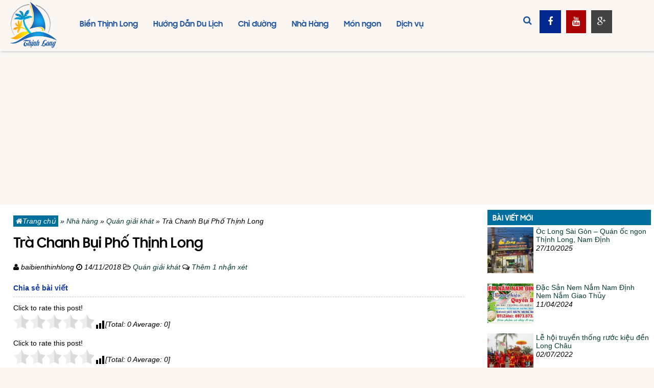

--- FILE ---
content_type: text/html; charset=UTF-8
request_url: https://baibienthinhlong.vn/tra-chanh-bui-pho-thinh-long/?noamp=mobile
body_size: 16144
content:
<!DOCTYPE html>
<html lang="vi" xmlns:fb="https://www.facebook.com/2008/fbml">
<head>
	<meta charset="UTF-8" />
	<meta name='robots' content='index, follow, max-image-preview:large, max-snippet:-1, max-video-preview:-1' />

	<!-- This site is optimized with the Yoast SEO plugin v26.6 - https://yoast.com/wordpress/plugins/seo/ -->
	<title>Trà Chanh Bụi Phố Thịnh Long - Du lịch bãi biển Thịnh Long, Nam Định</title>
	<link rel="canonical" href="https://baibienthinhlong.vn/tra-chanh-bui-pho-thinh-long/" />
	<meta property="og:locale" content="vi_VN" />
	<meta property="og:type" content="article" />
	<meta property="og:title" content="Trà Chanh Bụi Phố Thịnh Long - Du lịch bãi biển Thịnh Long, Nam Định" />
	<meta property="og:description" content="Click to rate this post! [Total: 0 Average: 0]TRÀ CHANH BỤI PHỐ Thức uống giải khát với thương hiệu bụi phố Chuyên phục vụ + Trà chanh các loại +..." />
	<meta property="og:url" content="https://baibienthinhlong.vn/tra-chanh-bui-pho-thinh-long/" />
	<meta property="og:site_name" content="Du lịch bãi biển Thịnh Long, Nam Định" />
	<meta property="article:published_time" content="2018-11-14T03:13:16+00:00" />
	<meta property="article:modified_time" content="2020-06-05T03:40:54+00:00" />
	<meta property="og:image" content="https://baibienthinhlong.vn/wp-content/uploads/2019/12/logo.jpg" />
	<meta property="og:image:width" content="563" />
	<meta property="og:image:height" content="640" />
	<meta property="og:image:type" content="image/jpeg" />
	<meta name="author" content="baibienthinhlong" />
	<meta name="twitter:card" content="summary_large_image" />
	<meta name="twitter:label1" content="Được viết bởi" />
	<meta name="twitter:data1" content="baibienthinhlong" />
	<meta name="twitter:label2" content="Ước tính thời gian đọc" />
	<meta name="twitter:data2" content="1 phút" />
	<script type="application/ld+json" class="yoast-schema-graph">{"@context":"https://schema.org","@graph":[{"@type":"Article","@id":"https://baibienthinhlong.vn/tra-chanh-bui-pho-thinh-long/#article","isPartOf":{"@id":"https://baibienthinhlong.vn/tra-chanh-bui-pho-thinh-long/"},"author":{"name":"baibienthinhlong","@id":"https://baibienthinhlong.vn/#/schema/person/b4f76d92cda90ff141cf43d4128b2295"},"headline":"Trà Chanh Bụi Phố Thịnh Long","datePublished":"2018-11-14T03:13:16+00:00","dateModified":"2020-06-05T03:40:54+00:00","mainEntityOfPage":{"@id":"https://baibienthinhlong.vn/tra-chanh-bui-pho-thinh-long/"},"wordCount":253,"commentCount":0,"publisher":{"@id":"https://baibienthinhlong.vn/#/schema/person/b4f76d92cda90ff141cf43d4128b2295"},"image":{"@id":"https://baibienthinhlong.vn/tra-chanh-bui-pho-thinh-long/#primaryimage"},"thumbnailUrl":"https://baibienthinhlong.vn/wp-content/uploads/2019/12/logo.jpg","keywords":["bien thinh long","bụi phố thịnh long","quán ăn thịnh long","thịnh long","trà chanh thịnh long"],"articleSection":["Quán giải khát"],"inLanguage":"vi","potentialAction":[{"@type":"CommentAction","name":"Comment","target":["https://baibienthinhlong.vn/tra-chanh-bui-pho-thinh-long/#respond"]}]},{"@type":"WebPage","@id":"https://baibienthinhlong.vn/tra-chanh-bui-pho-thinh-long/","url":"https://baibienthinhlong.vn/tra-chanh-bui-pho-thinh-long/","name":"Trà Chanh Bụi Phố Thịnh Long - Du lịch bãi biển Thịnh Long, Nam Định","isPartOf":{"@id":"https://baibienthinhlong.vn/#website"},"primaryImageOfPage":{"@id":"https://baibienthinhlong.vn/tra-chanh-bui-pho-thinh-long/#primaryimage"},"image":{"@id":"https://baibienthinhlong.vn/tra-chanh-bui-pho-thinh-long/#primaryimage"},"thumbnailUrl":"https://baibienthinhlong.vn/wp-content/uploads/2019/12/logo.jpg","datePublished":"2018-11-14T03:13:16+00:00","dateModified":"2020-06-05T03:40:54+00:00","breadcrumb":{"@id":"https://baibienthinhlong.vn/tra-chanh-bui-pho-thinh-long/#breadcrumb"},"inLanguage":"vi","potentialAction":[{"@type":"ReadAction","target":["https://baibienthinhlong.vn/tra-chanh-bui-pho-thinh-long/"]}]},{"@type":"ImageObject","inLanguage":"vi","@id":"https://baibienthinhlong.vn/tra-chanh-bui-pho-thinh-long/#primaryimage","url":"https://baibienthinhlong.vn/wp-content/uploads/2019/12/logo.jpg","contentUrl":"https://baibienthinhlong.vn/wp-content/uploads/2019/12/logo.jpg","width":563,"height":640},{"@type":"BreadcrumbList","@id":"https://baibienthinhlong.vn/tra-chanh-bui-pho-thinh-long/#breadcrumb","itemListElement":[{"@type":"ListItem","position":1,"name":"Trang chủ","item":"https://baibienthinhlong.vn/"},{"@type":"ListItem","position":2,"name":"Trà Chanh Bụi Phố Thịnh Long"}]},{"@type":"WebSite","@id":"https://baibienthinhlong.vn/#website","url":"https://baibienthinhlong.vn/","name":"Du lịch bãi biển Thịnh Long, Nam Định","description":"","publisher":{"@id":"https://baibienthinhlong.vn/#/schema/person/b4f76d92cda90ff141cf43d4128b2295"},"potentialAction":[{"@type":"SearchAction","target":{"@type":"EntryPoint","urlTemplate":"https://baibienthinhlong.vn/?s={search_term_string}"},"query-input":{"@type":"PropertyValueSpecification","valueRequired":true,"valueName":"search_term_string"}}],"inLanguage":"vi"},{"@type":["Person","Organization"],"@id":"https://baibienthinhlong.vn/#/schema/person/b4f76d92cda90ff141cf43d4128b2295","name":"baibienthinhlong","image":{"@type":"ImageObject","inLanguage":"vi","@id":"https://baibienthinhlong.vn/#/schema/person/image/","url":"https://baibienthinhlong.vn/wp-content/uploads/2025/05/logo.png","contentUrl":"https://baibienthinhlong.vn/wp-content/uploads/2025/05/logo.png","width":356,"height":356,"caption":"baibienthinhlong"},"logo":{"@id":"https://baibienthinhlong.vn/#/schema/person/image/"},"sameAs":["https://baibienthinhlong.vn"],"url":"https://baibienthinhlong.vn/author/baibienthinhlong/"},false]}</script>
	<!-- / Yoast SEO plugin. -->


<link rel="alternate" title="oNhúng (JSON)" type="application/json+oembed" href="https://baibienthinhlong.vn/wp-json/oembed/1.0/embed?url=https%3A%2F%2Fbaibienthinhlong.vn%2Ftra-chanh-bui-pho-thinh-long%2F" />
<link rel="alternate" title="oNhúng (XML)" type="text/xml+oembed" href="https://baibienthinhlong.vn/wp-json/oembed/1.0/embed?url=https%3A%2F%2Fbaibienthinhlong.vn%2Ftra-chanh-bui-pho-thinh-long%2F&#038;format=xml" />
<style id='wp-img-auto-sizes-contain-inline-css' type='text/css'>
img:is([sizes=auto i],[sizes^="auto," i]){contain-intrinsic-size:3000px 1500px}
/*# sourceURL=wp-img-auto-sizes-contain-inline-css */
</style>

<style id='wp-emoji-styles-inline-css' type='text/css'>

	img.wp-smiley, img.emoji {
		display: inline !important;
		border: none !important;
		box-shadow: none !important;
		height: 1em !important;
		width: 1em !important;
		margin: 0 0.07em !important;
		vertical-align: -0.1em !important;
		background: none !important;
		padding: 0 !important;
	}
/*# sourceURL=wp-emoji-styles-inline-css */
</style>
<link rel='stylesheet' id='wp-block-library-css' href='https://baibienthinhlong.vn/wp-includes/css/dist/block-library/style.min.css?ver=6.9' type='text/css' media='all' />
<style id='global-styles-inline-css' type='text/css'>
:root{--wp--preset--aspect-ratio--square: 1;--wp--preset--aspect-ratio--4-3: 4/3;--wp--preset--aspect-ratio--3-4: 3/4;--wp--preset--aspect-ratio--3-2: 3/2;--wp--preset--aspect-ratio--2-3: 2/3;--wp--preset--aspect-ratio--16-9: 16/9;--wp--preset--aspect-ratio--9-16: 9/16;--wp--preset--color--black: #000000;--wp--preset--color--cyan-bluish-gray: #abb8c3;--wp--preset--color--white: #ffffff;--wp--preset--color--pale-pink: #f78da7;--wp--preset--color--vivid-red: #cf2e2e;--wp--preset--color--luminous-vivid-orange: #ff6900;--wp--preset--color--luminous-vivid-amber: #fcb900;--wp--preset--color--light-green-cyan: #7bdcb5;--wp--preset--color--vivid-green-cyan: #00d084;--wp--preset--color--pale-cyan-blue: #8ed1fc;--wp--preset--color--vivid-cyan-blue: #0693e3;--wp--preset--color--vivid-purple: #9b51e0;--wp--preset--gradient--vivid-cyan-blue-to-vivid-purple: linear-gradient(135deg,rgb(6,147,227) 0%,rgb(155,81,224) 100%);--wp--preset--gradient--light-green-cyan-to-vivid-green-cyan: linear-gradient(135deg,rgb(122,220,180) 0%,rgb(0,208,130) 100%);--wp--preset--gradient--luminous-vivid-amber-to-luminous-vivid-orange: linear-gradient(135deg,rgb(252,185,0) 0%,rgb(255,105,0) 100%);--wp--preset--gradient--luminous-vivid-orange-to-vivid-red: linear-gradient(135deg,rgb(255,105,0) 0%,rgb(207,46,46) 100%);--wp--preset--gradient--very-light-gray-to-cyan-bluish-gray: linear-gradient(135deg,rgb(238,238,238) 0%,rgb(169,184,195) 100%);--wp--preset--gradient--cool-to-warm-spectrum: linear-gradient(135deg,rgb(74,234,220) 0%,rgb(151,120,209) 20%,rgb(207,42,186) 40%,rgb(238,44,130) 60%,rgb(251,105,98) 80%,rgb(254,248,76) 100%);--wp--preset--gradient--blush-light-purple: linear-gradient(135deg,rgb(255,206,236) 0%,rgb(152,150,240) 100%);--wp--preset--gradient--blush-bordeaux: linear-gradient(135deg,rgb(254,205,165) 0%,rgb(254,45,45) 50%,rgb(107,0,62) 100%);--wp--preset--gradient--luminous-dusk: linear-gradient(135deg,rgb(255,203,112) 0%,rgb(199,81,192) 50%,rgb(65,88,208) 100%);--wp--preset--gradient--pale-ocean: linear-gradient(135deg,rgb(255,245,203) 0%,rgb(182,227,212) 50%,rgb(51,167,181) 100%);--wp--preset--gradient--electric-grass: linear-gradient(135deg,rgb(202,248,128) 0%,rgb(113,206,126) 100%);--wp--preset--gradient--midnight: linear-gradient(135deg,rgb(2,3,129) 0%,rgb(40,116,252) 100%);--wp--preset--font-size--small: 13px;--wp--preset--font-size--medium: 20px;--wp--preset--font-size--large: 36px;--wp--preset--font-size--x-large: 42px;--wp--preset--spacing--20: 0.44rem;--wp--preset--spacing--30: 0.67rem;--wp--preset--spacing--40: 1rem;--wp--preset--spacing--50: 1.5rem;--wp--preset--spacing--60: 2.25rem;--wp--preset--spacing--70: 3.38rem;--wp--preset--spacing--80: 5.06rem;--wp--preset--shadow--natural: 6px 6px 9px rgba(0, 0, 0, 0.2);--wp--preset--shadow--deep: 12px 12px 50px rgba(0, 0, 0, 0.4);--wp--preset--shadow--sharp: 6px 6px 0px rgba(0, 0, 0, 0.2);--wp--preset--shadow--outlined: 6px 6px 0px -3px rgb(255, 255, 255), 6px 6px rgb(0, 0, 0);--wp--preset--shadow--crisp: 6px 6px 0px rgb(0, 0, 0);}:where(.is-layout-flex){gap: 0.5em;}:where(.is-layout-grid){gap: 0.5em;}body .is-layout-flex{display: flex;}.is-layout-flex{flex-wrap: wrap;align-items: center;}.is-layout-flex > :is(*, div){margin: 0;}body .is-layout-grid{display: grid;}.is-layout-grid > :is(*, div){margin: 0;}:where(.wp-block-columns.is-layout-flex){gap: 2em;}:where(.wp-block-columns.is-layout-grid){gap: 2em;}:where(.wp-block-post-template.is-layout-flex){gap: 1.25em;}:where(.wp-block-post-template.is-layout-grid){gap: 1.25em;}.has-black-color{color: var(--wp--preset--color--black) !important;}.has-cyan-bluish-gray-color{color: var(--wp--preset--color--cyan-bluish-gray) !important;}.has-white-color{color: var(--wp--preset--color--white) !important;}.has-pale-pink-color{color: var(--wp--preset--color--pale-pink) !important;}.has-vivid-red-color{color: var(--wp--preset--color--vivid-red) !important;}.has-luminous-vivid-orange-color{color: var(--wp--preset--color--luminous-vivid-orange) !important;}.has-luminous-vivid-amber-color{color: var(--wp--preset--color--luminous-vivid-amber) !important;}.has-light-green-cyan-color{color: var(--wp--preset--color--light-green-cyan) !important;}.has-vivid-green-cyan-color{color: var(--wp--preset--color--vivid-green-cyan) !important;}.has-pale-cyan-blue-color{color: var(--wp--preset--color--pale-cyan-blue) !important;}.has-vivid-cyan-blue-color{color: var(--wp--preset--color--vivid-cyan-blue) !important;}.has-vivid-purple-color{color: var(--wp--preset--color--vivid-purple) !important;}.has-black-background-color{background-color: var(--wp--preset--color--black) !important;}.has-cyan-bluish-gray-background-color{background-color: var(--wp--preset--color--cyan-bluish-gray) !important;}.has-white-background-color{background-color: var(--wp--preset--color--white) !important;}.has-pale-pink-background-color{background-color: var(--wp--preset--color--pale-pink) !important;}.has-vivid-red-background-color{background-color: var(--wp--preset--color--vivid-red) !important;}.has-luminous-vivid-orange-background-color{background-color: var(--wp--preset--color--luminous-vivid-orange) !important;}.has-luminous-vivid-amber-background-color{background-color: var(--wp--preset--color--luminous-vivid-amber) !important;}.has-light-green-cyan-background-color{background-color: var(--wp--preset--color--light-green-cyan) !important;}.has-vivid-green-cyan-background-color{background-color: var(--wp--preset--color--vivid-green-cyan) !important;}.has-pale-cyan-blue-background-color{background-color: var(--wp--preset--color--pale-cyan-blue) !important;}.has-vivid-cyan-blue-background-color{background-color: var(--wp--preset--color--vivid-cyan-blue) !important;}.has-vivid-purple-background-color{background-color: var(--wp--preset--color--vivid-purple) !important;}.has-black-border-color{border-color: var(--wp--preset--color--black) !important;}.has-cyan-bluish-gray-border-color{border-color: var(--wp--preset--color--cyan-bluish-gray) !important;}.has-white-border-color{border-color: var(--wp--preset--color--white) !important;}.has-pale-pink-border-color{border-color: var(--wp--preset--color--pale-pink) !important;}.has-vivid-red-border-color{border-color: var(--wp--preset--color--vivid-red) !important;}.has-luminous-vivid-orange-border-color{border-color: var(--wp--preset--color--luminous-vivid-orange) !important;}.has-luminous-vivid-amber-border-color{border-color: var(--wp--preset--color--luminous-vivid-amber) !important;}.has-light-green-cyan-border-color{border-color: var(--wp--preset--color--light-green-cyan) !important;}.has-vivid-green-cyan-border-color{border-color: var(--wp--preset--color--vivid-green-cyan) !important;}.has-pale-cyan-blue-border-color{border-color: var(--wp--preset--color--pale-cyan-blue) !important;}.has-vivid-cyan-blue-border-color{border-color: var(--wp--preset--color--vivid-cyan-blue) !important;}.has-vivid-purple-border-color{border-color: var(--wp--preset--color--vivid-purple) !important;}.has-vivid-cyan-blue-to-vivid-purple-gradient-background{background: var(--wp--preset--gradient--vivid-cyan-blue-to-vivid-purple) !important;}.has-light-green-cyan-to-vivid-green-cyan-gradient-background{background: var(--wp--preset--gradient--light-green-cyan-to-vivid-green-cyan) !important;}.has-luminous-vivid-amber-to-luminous-vivid-orange-gradient-background{background: var(--wp--preset--gradient--luminous-vivid-amber-to-luminous-vivid-orange) !important;}.has-luminous-vivid-orange-to-vivid-red-gradient-background{background: var(--wp--preset--gradient--luminous-vivid-orange-to-vivid-red) !important;}.has-very-light-gray-to-cyan-bluish-gray-gradient-background{background: var(--wp--preset--gradient--very-light-gray-to-cyan-bluish-gray) !important;}.has-cool-to-warm-spectrum-gradient-background{background: var(--wp--preset--gradient--cool-to-warm-spectrum) !important;}.has-blush-light-purple-gradient-background{background: var(--wp--preset--gradient--blush-light-purple) !important;}.has-blush-bordeaux-gradient-background{background: var(--wp--preset--gradient--blush-bordeaux) !important;}.has-luminous-dusk-gradient-background{background: var(--wp--preset--gradient--luminous-dusk) !important;}.has-pale-ocean-gradient-background{background: var(--wp--preset--gradient--pale-ocean) !important;}.has-electric-grass-gradient-background{background: var(--wp--preset--gradient--electric-grass) !important;}.has-midnight-gradient-background{background: var(--wp--preset--gradient--midnight) !important;}.has-small-font-size{font-size: var(--wp--preset--font-size--small) !important;}.has-medium-font-size{font-size: var(--wp--preset--font-size--medium) !important;}.has-large-font-size{font-size: var(--wp--preset--font-size--large) !important;}.has-x-large-font-size{font-size: var(--wp--preset--font-size--x-large) !important;}
/*# sourceURL=global-styles-inline-css */
</style>

<style id='classic-theme-styles-inline-css' type='text/css'>
/*! This file is auto-generated */
.wp-block-button__link{color:#fff;background-color:#32373c;border-radius:9999px;box-shadow:none;text-decoration:none;padding:calc(.667em + 2px) calc(1.333em + 2px);font-size:1.125em}.wp-block-file__button{background:#32373c;color:#fff;text-decoration:none}
/*# sourceURL=/wp-includes/css/classic-themes.min.css */
</style>
<link rel='stylesheet' id='ez-toc-css' href='https://baibienthinhlong.vn/wp-content/plugins/easy-table-of-contents/assets/css/screen.min.css?ver=2.0.79.2' type='text/css' media='all' />
<style id='ez-toc-inline-css' type='text/css'>
div#ez-toc-container .ez-toc-title {font-size: 120%;}div#ez-toc-container .ez-toc-title {font-weight: 500;}div#ez-toc-container ul li , div#ez-toc-container ul li a {font-size: 95%;}div#ez-toc-container ul li , div#ez-toc-container ul li a {font-weight: 500;}div#ez-toc-container nav ul ul li {font-size: 90%;}.ez-toc-box-title {font-weight: bold; margin-bottom: 10px; text-align: center; text-transform: uppercase; letter-spacing: 1px; color: #666; padding-bottom: 5px;position:absolute;top:-4%;left:5%;background-color: inherit;transition: top 0.3s ease;}.ez-toc-box-title.toc-closed {top:-25%;}
.ez-toc-container-direction {direction: ltr;}.ez-toc-counter ul{counter-reset: item ;}.ez-toc-counter nav ul li a::before {content: counters(item, '.', decimal) '. ';display: inline-block;counter-increment: item;flex-grow: 0;flex-shrink: 0;margin-right: .2em; float: left; }.ez-toc-widget-direction {direction: ltr;}.ez-toc-widget-container ul{counter-reset: item ;}.ez-toc-widget-container nav ul li a::before {content: counters(item, '.', decimal) '. ';display: inline-block;counter-increment: item;flex-grow: 0;flex-shrink: 0;margin-right: .2em; float: left; }
/*# sourceURL=ez-toc-inline-css */
</style>
<link rel='stylesheet' id='main-style-css' href='https://baibienthinhlong.vn/wp-content/themes/BienThinhLong2024/style.css?ver=6.9' type='text/css' media='all' />
<link rel='stylesheet' id='yasrcss-css' href='https://baibienthinhlong.vn/wp-content/plugins/yet-another-stars-rating/includes/css/yasr.css?ver=3.4.15' type='text/css' media='all' />
<style id='yasrcss-inline-css' type='text/css'>

            .yasr-star-rating {
                background-image: url('https://baibienthinhlong.vn/wp-content/plugins/yet-another-stars-rating/includes/img/star_2.svg');
            }
            .yasr-star-rating .yasr-star-value {
                background: url('https://baibienthinhlong.vn/wp-content/plugins/yet-another-stars-rating/includes/img/star_3.svg') ;
            }
/*# sourceURL=yasrcss-inline-css */
</style>
<script type="text/javascript" src="https://baibienthinhlong.vn/wp-includes/js/jquery/jquery.min.js?ver=3.7.1" id="jquery-core-js"></script>
<script type="text/javascript" src="https://baibienthinhlong.vn/wp-includes/js/jquery/jquery-migrate.min.js?ver=3.4.1" id="jquery-migrate-js"></script>
<link rel="https://api.w.org/" href="https://baibienthinhlong.vn/wp-json/" /><link rel="alternate" title="JSON" type="application/json" href="https://baibienthinhlong.vn/wp-json/wp/v2/posts/1524" /><link rel="EditURI" type="application/rsd+xml" title="RSD" href="https://baibienthinhlong.vn/xmlrpc.php?rsd" />
<meta name="generator" content="WordPress 6.9" />
<link rel='shortlink' href='https://baibienthinhlong.vn/?p=1524' />
<link rel="icon" href="https://baibienthinhlong.vn/wp-content/uploads/2025/05/cropped-logo-32x32.png" sizes="32x32" />
<link rel="icon" href="https://baibienthinhlong.vn/wp-content/uploads/2025/05/cropped-logo-192x192.png" sizes="192x192" />
<link rel="apple-touch-icon" href="https://baibienthinhlong.vn/wp-content/uploads/2025/05/cropped-logo-180x180.png" />
<meta name="msapplication-TileImage" content="https://baibienthinhlong.vn/wp-content/uploads/2025/05/cropped-logo-270x270.png" />
	<meta name='viewport' content='width=device-width, initial-scale=1, maximum-scale=1, user-scalable=no' />
  <link rel="stylesheet" href="https://baibienthinhlong.vn/wp-content/themes/BienThinhLong2024/css/responsive.css" />
  <!--<script type="text/javascript" src=""></script>-->
  <meta content="651008468351787" property="fb:app_id"/>
  <link href="https://baibienthinhlong.vn/wp-content/themes/BienThinhLong2024/images/favicon.ico" rel="shortcut icon" />
  <script src="https://ajax.googleapis.com/ajax/libs/jquery/2.2.4/jquery.min.js"></script>
  <link rel="stylesheet" href="https://cdnjs.cloudflare.com/ajax/libs/font-awesome/4.4.0/css/font-awesome.min.css">
    
  <meta name="google-site-verification" content="u7XVPrw3QEYk_Ft0V5qT5yDrq_nV8rowXDhXMcjiMGA" />
  <!-- Google Tag Manager -->
  <script>(function(w,d,s,l,i){w[l]=w[l]||[];w[l].push({'gtm.start':
  new Date().getTime(),event:'gtm.js'});var f=d.getElementsByTagName(s)[0],
  j=d.createElement(s),dl=l!='dataLayer'?'&l='+l:'';j.async=true;j.src=
  'https://www.googletagmanager.com/gtm.js?id='+i+dl;f.parentNode.insertBefore(j,f);
  })(window,document,'script','dataLayer','GTM-TFX2SNT');</script>
  <!-- End Google Tag Manager -->
  
  <!-- Google tag (gtag.js) -->
  <script async src="https://www.googletagmanager.com/gtag/js?id=G-RSDQWB8P00"></script>
  <script>
    window.dataLayer = window.dataLayer || [];
    function gtag(){dataLayer.push(arguments);}
    gtag('js', new Date());

    gtag('config', 'G-RSDQWB8P00');
  </script>
  <noscript><iframe src="https://www.googletagmanager.com/ns.html?id=GTM-TFX2SNT" height="0" width="0" style="display:none;visibility:hidden"></iframe></noscript> 
  <!-- Google tag (gtag.js) -->
  <script async src="https://www.googletagmanager.com/gtag/js?id=G-8HPR2B9KD4"></script>
  <script>
    window.dataLayer = window.dataLayer || [];
    function gtag(){dataLayer.push(arguments);}
    gtag('js', new Date());

    gtag('config', 'G-8HPR2B9KD4');
  </script>
	
  <script type="application/ld+json">{
    "@context": "https://schema.org/",
    "@type": "CreativeWorkSeries",
    "name": "Bai Bien Thịnh Long",
    "aggregateRating": {
        "@type": "AggregateRating",
        "ratingValue": "4.9",
        "bestRating": "5",
        "ratingCount": "1465"
    }
  }
  </script>
    
  <script type="application/ld+json">
  {
    "@context": "http://schema.org",
    "@type": "ProfessionalService",
    "name": "BaiBienThinhLong",
    "image": "https://baibienthinhlong.vn/wp-content/themes/BienThinhLong/images/logo.png",
    "@id": "https://baibienthinhlong.vn/",
    "url": "https://baibienthinhlong.vn/",
    "telephone": "+84909093812",
    "priceRange": "30000000-60000000",
    "address": {
      "@type": "PostalAddress",
      "streetAddress": "Thị Trấn Thịnh Long - Hải Hậu - Nam Định",
      "addressLocality": "Hải Hậu",
      "postalCode": "420000",
      "addressCountry": "Việt Nam"
    },
     "geo": {
      "@type": "GeoCoordinates",
      "latitude": 20.0314473,
      "longitude": 106.2193688
    },
    "openingHoursSpecification": {
      "@type": "OpeningHoursSpecification",
      "dayOfWeek": [
        "Monday",
        "Tuesday",
        "Wednesday",
        "Thursday",
        "Friday",
        "Saturday"
      ],
      "opens": "Mở cửa cả ngày",
      "closes": "Mở cửa cả ngày"
    },
    "sameAs": [
      "https://www.facebook.com/baibienthinhlongnamdinh/",
      	"https://www.youtube.com/@bienthinhlong7480"  ]
  }
  </script>

<script async custom-element="amp-auto-ads"
        src="https://cdn.ampproject.org/v0/amp-auto-ads-0.1.js">
</script>
	
  <script>
    (function(i,s,o,g,r,a,m){i['GoogleAnalyticsObject']=r;i[r]=i[r]||function(){
    (i[r].q=i[r].q||[]).push(arguments)},i[r].l=1*new Date();a=s.createElement(o),
    m=s.getElementsByTagName(o)[0];a.async=1;a.src=g;m.parentNode.insertBefore(a,m)
    })(window,document,'script','https://www.google-analytics.com/analytics.js','ga');
  
    ga('create', 'UA-79150400-1', 'auto');
    ga('send', 'pageview');
  </script>
	
  <script async defer crossorigin="anonymous" src="https://connect.facebook.net/vi_VN/sdk.js#xfbml=1&version=v19.0&appId=651008468351787" nonce="jb8d3Z2I"></script>
  <div id="fb-root"></div>
  <script>(function(d, s, id) {
    var js, fjs = d.getElementsByTagName(s)[0];
    if (d.getElementById(id)) return;
    js = d.createElement(s); js.id = id;
    js.src = "//connect.facebook.net/vi_VN/sdk.js#xfbml=1&version=v2.5";
    fjs.parentNode.insertBefore(js, fjs);
  }(document, 'script', 'facebook-jssdk'));
  </script>
  <script src="https://apis.google.com/js/platform.js" async defer>
    {lang: 'vi'}
  </script>

  <script async src="https://pagead2.googlesyndication.com/pagead/js/adsbygoogle.js?client=ca-pub-1081559743690877" crossorigin="anonymous"></script>
  <script data-ad-client="ca-pub-1081559743690877" async src="https://pagead2.googlesyndication.com/pagead/js/adsbygoogle.js"></script>
</head>
<body data-rsssl=1>
	<div class="head-box">
			<div class="logo">
				<a href="https://baibienthinhlong.vn">
				  <img src="https://baibienthinhlong.vn/wp-content/themes/BienThinhLong2024/images/logo.png">
				</a>
			</div>
      <div class="head-menu">
        <div class="menu-head">
          <div class="main-nav"><ul id="menu-main-menu" class="main-menu"><li id="menu-item-6" class="menu-item menu-item-type-taxonomy menu-item-object-category menu-item-6"><a href="https://baibienthinhlong.vn/chuyen-muc/bien-thinh-long/">Biển Thịnh Long</a></li>
<li id="menu-item-53" class="menu-item menu-item-type-custom menu-item-object-custom menu-item-has-children menu-item-53"><a href="https://baibienthinhlong.vn/chuyen-muc/huong-dan-du-lich/">Hướng Dẫn Du Lịch</a>
<ul class="sub-menu">
	<li id="menu-item-943" class="menu-item menu-item-type-post_type menu-item-object-post menu-item-943"><a href="https://baibienthinhlong.vn/huong-dan-du-lich-bien-thinh-long/">Du lịch Thịnh Long</a></li>
	<li id="menu-item-944" class="menu-item menu-item-type-post_type menu-item-object-post menu-item-944"><a href="https://baibienthinhlong.vn/bai-tam-bien-thinh-long/">Bãi tắm</a></li>
	<li id="menu-item-942" class="menu-item menu-item-type-taxonomy menu-item-object-category menu-item-942"><a href="https://baibienthinhlong.vn/chuyen-muc/khach-san-nha-nghi/">Khách sạn</a></li>
	<li id="menu-item-948" class="menu-item menu-item-type-post_type menu-item-object-post menu-item-948"><a href="https://baibienthinhlong.vn/bien-thinh-long-ve-dem/">Thịnh Long Về Đêm</a></li>
</ul>
</li>
<li id="menu-item-8" class="menu-item menu-item-type-taxonomy menu-item-object-category menu-item-has-children menu-item-8"><a href="https://baibienthinhlong.vn/chuyen-muc/chi-duong/">Chỉ đường</a>
<ul class="sub-menu">
	<li id="menu-item-306" class="menu-item menu-item-type-custom menu-item-object-custom menu-item-306"><a href="https://baibienthinhlong.vn/huong-dan-duong-di-bai-bien-thinh-long/">Đường đi</a></li>
	<li id="menu-item-80" class="menu-item menu-item-type-custom menu-item-object-custom menu-item-80"><a href="https://baibienthinhlong.vn/bus-nam-dinh-thinh-long-nam-dinh/">Xe bus</a></li>
	<li id="menu-item-52" class="menu-item menu-item-type-custom menu-item-object-custom menu-item-52"><a href="https://baibienthinhlong.vn/xekhach/">Xe khách Thịnh Long</a></li>
	<li id="menu-item-2827" class="menu-item menu-item-type-custom menu-item-object-custom menu-item-2827"><a href="https://baibienthinhlong.vn/xe-khach-nam-dinh/">Xe Khách Nam Định</a></li>
	<li id="menu-item-3058" class="menu-item menu-item-type-custom menu-item-object-custom menu-item-3058"><a href="https://baibienthinhlong.vn/xe-khach-nghia-hung/">Xe khách Nghĩa Hưng</a></li>
	<li id="menu-item-3200" class="menu-item menu-item-type-post_type menu-item-object-page menu-item-3200"><a href="https://baibienthinhlong.vn/xe-khach-hai-hau/">Xe khách Hải Hậu</a></li>
	<li id="menu-item-3199" class="menu-item menu-item-type-post_type menu-item-object-page menu-item-3199"><a href="https://baibienthinhlong.vn/xe-khach-giao-thuy/">Xe khách Giao Thuỷ</a></li>
	<li id="menu-item-3198" class="menu-item menu-item-type-post_type menu-item-object-page menu-item-3198"><a href="https://baibienthinhlong.vn/xe-khach-truc-ninh-nam-truc/">Xe khách Trực Ninh, Nam Trực</a></li>
</ul>
</li>
<li id="menu-item-1007" class="menu-item menu-item-type-taxonomy menu-item-object-category menu-item-has-children menu-item-1007"><a href="https://baibienthinhlong.vn/chuyen-muc/nha-hang/nha-hang-thinh-long/">Nhà Hàng</a>
<ul class="sub-menu">
	<li id="menu-item-1498" class="menu-item menu-item-type-taxonomy menu-item-object-category menu-item-1498"><a href="https://baibienthinhlong.vn/chuyen-muc/nha-hang/nha-hang-thinh-long/">Quán Ăn Ngon</a></li>
	<li id="menu-item-1008" class="menu-item menu-item-type-taxonomy menu-item-object-category current-post-ancestor current-menu-parent current-post-parent menu-item-1008"><a href="https://baibienthinhlong.vn/chuyen-muc/nha-hang/quan-giai-khat/">Quán giải khát</a></li>
</ul>
</li>
<li id="menu-item-13" class="menu-item menu-item-type-taxonomy menu-item-object-category menu-item-has-children menu-item-13"><a href="https://baibienthinhlong.vn/chuyen-muc/mon-ngon/">Món ngon</a>
<ul class="sub-menu">
	<li id="menu-item-1044" class="menu-item menu-item-type-taxonomy menu-item-object-category menu-item-1044"><a href="https://baibienthinhlong.vn/chuyen-muc/mon-ngon/mon-an-truyen-thong/">Món truyền thống</a></li>
	<li id="menu-item-1036" class="menu-item menu-item-type-taxonomy menu-item-object-category menu-item-1036"><a href="https://baibienthinhlong.vn/chuyen-muc/mon-ngon/dac-san-thinh-long/">Đặc Sản Quê Hương</a></li>
</ul>
</li>
<li id="menu-item-11" class="menu-item menu-item-type-taxonomy menu-item-object-category menu-item-11"><a href="https://baibienthinhlong.vn/chuyen-muc/dich-vu/">Dịch vụ</a></li>
</ul></div>          <div class="clear"></div>
        </div>
      </div>
			<div class="head-right">
				<div class="search-side left">
          <form method="get" id="searchform" class="search-form" action="https://baibienthinhlong.vn" _lpchecked="1">
	<fieldset>
		<input type="text" name="s" id="s" placeholder="Tìm kiếm..."/>
		<button id="search-image" class="sbutton" type="submit" value=""><i class="fa fa-search"></i></button>
	</fieldset>
</form>        </div>
        <div class="div-icons left">
          <a href="#" class="a-icons a-defaut"><i class="fa fa-search"></i></a>  
        </div>
        <div class="left mxh icon-social">
          <a target="_blank" class="aicon-face" rel="nofollow" href="https://www.facebook.com/datbienthinhlong/"><span><i class="fa fa-facebook"></i></span></a>
          <a target="_blank" class="aicon-youtube" rel="nofollow" href="https://www.youtube.com/channel/UC_6l5TeKinbWI_PiRREqIgg"><span><i class="fa fa-youtube"></i></span></a>
          <a target="_blank" class="aicon-gg" rel="nofollow" href="https://plus.google.com/u/2/115008048649162260925/posts"><span><i class="fa fa-google-plus"></i></span></a>
        </div>
				<div class="clear"></div>
			</div>
      <script>
          $(document).ready(function(){
            var a = $(".a-defaut");
                a.click(function(e){e.preventDefault();});
            $("#pull").click(function(){
                $('.menu-mobi').toggle(500);
            });
            $(".close-menu").click(function(){
                $('.menu-mobi').hide(200);
            });
            $(".a-icons").click(function(){
                $('.search-side').css("display","block");
                $('.search-side').animate({left: '0'});
            });
            $(".main-nav ul li").hover(function(){
                $(this).addClass("bg-menuli");
                $(this).find(".sub-menu").animate({top: '100%',opacity: '1'},400); 
              }, function(){
                $(this).removeClass("bg-menuli");
                $(this).find(".sub-menu").animate({top: '200%',opacity: '0'},400);  
            });
          });
      </script>
<amp-auto-ads type="adsense"
        data-ad-client="ca-pub-1081559743690877">
</amp-auto-ads>      
    <div class="clear"></div>
	</div>
  <div class="div-menum">
    <a id="pull" class="a-defaut">MENU <i class="fa fa-bars"></i></a>
    <div class="menu-mobi">
    <div class="mobi-nav"><ul id="menu-main-menu-1" class="mobi-menu"><li class="menu-item menu-item-type-taxonomy menu-item-object-category menu-item-6"><a href="https://baibienthinhlong.vn/chuyen-muc/bien-thinh-long/">Biển Thịnh Long</a></li>
<li class="menu-item menu-item-type-custom menu-item-object-custom menu-item-has-children menu-item-53"><a href="https://baibienthinhlong.vn/chuyen-muc/huong-dan-du-lich/">Hướng Dẫn Du Lịch</a>
<ul class="sub-menu">
	<li class="menu-item menu-item-type-post_type menu-item-object-post menu-item-943"><a href="https://baibienthinhlong.vn/huong-dan-du-lich-bien-thinh-long/">Du lịch Thịnh Long</a></li>
	<li class="menu-item menu-item-type-post_type menu-item-object-post menu-item-944"><a href="https://baibienthinhlong.vn/bai-tam-bien-thinh-long/">Bãi tắm</a></li>
	<li class="menu-item menu-item-type-taxonomy menu-item-object-category menu-item-942"><a href="https://baibienthinhlong.vn/chuyen-muc/khach-san-nha-nghi/">Khách sạn</a></li>
	<li class="menu-item menu-item-type-post_type menu-item-object-post menu-item-948"><a href="https://baibienthinhlong.vn/bien-thinh-long-ve-dem/">Thịnh Long Về Đêm</a></li>
</ul>
</li>
<li class="menu-item menu-item-type-taxonomy menu-item-object-category menu-item-has-children menu-item-8"><a href="https://baibienthinhlong.vn/chuyen-muc/chi-duong/">Chỉ đường</a>
<ul class="sub-menu">
	<li class="menu-item menu-item-type-custom menu-item-object-custom menu-item-306"><a href="https://baibienthinhlong.vn/huong-dan-duong-di-bai-bien-thinh-long/">Đường đi</a></li>
	<li class="menu-item menu-item-type-custom menu-item-object-custom menu-item-80"><a href="https://baibienthinhlong.vn/bus-nam-dinh-thinh-long-nam-dinh/">Xe bus</a></li>
	<li class="menu-item menu-item-type-custom menu-item-object-custom menu-item-52"><a href="https://baibienthinhlong.vn/xekhach/">Xe khách Thịnh Long</a></li>
	<li class="menu-item menu-item-type-custom menu-item-object-custom menu-item-2827"><a href="https://baibienthinhlong.vn/xe-khach-nam-dinh/">Xe Khách Nam Định</a></li>
	<li class="menu-item menu-item-type-custom menu-item-object-custom menu-item-3058"><a href="https://baibienthinhlong.vn/xe-khach-nghia-hung/">Xe khách Nghĩa Hưng</a></li>
	<li class="menu-item menu-item-type-post_type menu-item-object-page menu-item-3200"><a href="https://baibienthinhlong.vn/xe-khach-hai-hau/">Xe khách Hải Hậu</a></li>
	<li class="menu-item menu-item-type-post_type menu-item-object-page menu-item-3199"><a href="https://baibienthinhlong.vn/xe-khach-giao-thuy/">Xe khách Giao Thuỷ</a></li>
	<li class="menu-item menu-item-type-post_type menu-item-object-page menu-item-3198"><a href="https://baibienthinhlong.vn/xe-khach-truc-ninh-nam-truc/">Xe khách Trực Ninh, Nam Trực</a></li>
</ul>
</li>
<li class="menu-item menu-item-type-taxonomy menu-item-object-category menu-item-has-children menu-item-1007"><a href="https://baibienthinhlong.vn/chuyen-muc/nha-hang/nha-hang-thinh-long/">Nhà Hàng</a>
<ul class="sub-menu">
	<li class="menu-item menu-item-type-taxonomy menu-item-object-category menu-item-1498"><a href="https://baibienthinhlong.vn/chuyen-muc/nha-hang/nha-hang-thinh-long/">Quán Ăn Ngon</a></li>
	<li class="menu-item menu-item-type-taxonomy menu-item-object-category current-post-ancestor current-menu-parent current-post-parent menu-item-1008"><a href="https://baibienthinhlong.vn/chuyen-muc/nha-hang/quan-giai-khat/">Quán giải khát</a></li>
</ul>
</li>
<li class="menu-item menu-item-type-taxonomy menu-item-object-category menu-item-has-children menu-item-13"><a href="https://baibienthinhlong.vn/chuyen-muc/mon-ngon/">Món ngon</a>
<ul class="sub-menu">
	<li class="menu-item menu-item-type-taxonomy menu-item-object-category menu-item-1044"><a href="https://baibienthinhlong.vn/chuyen-muc/mon-ngon/mon-an-truyen-thong/">Món truyền thống</a></li>
	<li class="menu-item menu-item-type-taxonomy menu-item-object-category menu-item-1036"><a href="https://baibienthinhlong.vn/chuyen-muc/mon-ngon/dac-san-thinh-long/">Đặc Sản Quê Hương</a></li>
</ul>
</li>
<li class="menu-item menu-item-type-taxonomy menu-item-object-category menu-item-11"><a href="https://baibienthinhlong.vn/chuyen-muc/dich-vu/">Dịch vụ</a></li>
</ul></div>      <div class="close-menu">Đóng</div>
    </div>
    <div class="clear"></div>
  </div>
  <div class="clear"></div>
<div class="box-archive box">
	<div class="main-content left" id="rs_search">
					<div class="box-content">
				<div class="breadcrumb"><div id="crumbs"><a class="home-fun" href="https://baibienthinhlong.vn"><i class="fa fa-home"></i>Trang chủ</a> <span class="brn_arrow">&raquo;</span> <a href="https://baibienthinhlong.vn/chuyen-muc/nha-hang/">Nhà hàng</a> <span class="brn_arrow">&raquo;</span> <a href="https://baibienthinhlong.vn/chuyen-muc/nha-hang/quan-giai-khat/">Quán giải khát</a> <span class="brn_arrow">&raquo;</span> <span class="current">Trà Chanh Bụi Phố Thịnh Long</span></div></div>
			  	<h1>Trà Chanh Bụi Phố Thịnh Long</h1>
				<div class="box-meta"><span class="vcard author"><span class="fn"><i class="fa fa-user"></i> baibienthinhlong </span></span> <span class="thetime date updated"><i class="fa fa-clock-o"></i> 14/11/2018 </span> <span class=""><i class="fa fa-folder-open-o"></i> <a href="https://baibienthinhlong.vn/chuyen-muc/nha-hang/quan-giai-khat/" rel="category tag">Quán giải khát</a> </span> <i class="fa fa-comments-o"></i> <span class="" ><a href="https://baibienthinhlong.vn/tra-chanh-bui-pho-thinh-long/#respond" class="Xem tất cả" >Thêm 1 nhận xét</a></span></div>
				<p id="p-share" style="float: left; padding: 3px 10px 3px 0;font-weight: bold;">Chia sẻ bài viết </p>    <div class="share-box">
        <div id="face-bt">
            <div class="fb-like" data-href="https://baibienthinhlong.vn/tra-chanh-bui-pho-thinh-long/" data-layout="button_count" data-action="like" data-show-faces="true" data-share="true"></div>
            <div class="fb-send" data-href="https://baibienthinhlong.vn/tra-chanh-bui-pho-thinh-long/"></div>
        </div>
        <div style="clear: both;"></div>
    </div>
				<div class="the-content">
					<div style='text-align:left' class='yasr-auto-insert-visitor'><!--Yasr Visitor Votes Shortcode--><div id='yasr_visitor_votes_805fe99654b46' class='yasr-visitor-votes'><div class="yasr-custom-text-vv-before yasr-custom-text-vv-before-1524">Click to rate this post!</div><div id='yasr-vv-second-row-container-805fe99654b46'
                                        class='yasr-vv-second-row-container'><div id='yasr-visitor-votes-rater-805fe99654b46'
                                      class='yasr-rater-stars-vv'
                                      data-rater-postid='1524'
                                      data-rating='0'
                                      data-rater-starsize='32'
                                      data-rater-readonly='false'
                                      data-rater-nonce='33547c8fa2'
                                      data-issingular='true'
                                    ></div><div class="yasr-vv-stats-text-container" id="yasr-vv-stats-text-container-805fe99654b46"><svg xmlns="https://www.w3.org/2000/svg" width="20" height="20"
                                   class="yasr-dashicons-visitor-stats"
                                   data-postid="1524"
                                   id="yasr-stats-dashicon-805fe99654b46">
                                   <path d="M18 18v-16h-4v16h4zM12 18v-11h-4v11h4zM6 18v-8h-4v8h4z"></path>
                               </svg><span id="yasr-vv-text-container-805fe99654b46" class="yasr-vv-text-container">[Total: <span id="yasr-vv-votes-number-container-805fe99654b46">0</span>  Average: <span id="yasr-vv-average-container-805fe99654b46">0</span>]</span></div><div id='yasr-vv-loader-805fe99654b46' class='yasr-vv-container-loader'></div></div><div id='yasr-vv-bottom-container-805fe99654b46' class='yasr-vv-bottom-container'></div></div><!--End Yasr Visitor Votes Shortcode--></div><!--Yasr Visitor Votes Shortcode--><div id='yasr_visitor_votes_6b3584dfe4569' class='yasr-visitor-votes'><div class="yasr-custom-text-vv-before yasr-custom-text-vv-before-1524">Click to rate this post!</div><div id='yasr-vv-second-row-container-6b3584dfe4569'
                                        class='yasr-vv-second-row-container'><div id='yasr-visitor-votes-rater-6b3584dfe4569'
                                      class='yasr-rater-stars-vv'
                                      data-rater-postid='1524'
                                      data-rating='0'
                                      data-rater-starsize='32'
                                      data-rater-readonly='false'
                                      data-rater-nonce='33547c8fa2'
                                      data-issingular='true'
                                    ></div><div class="yasr-vv-stats-text-container" id="yasr-vv-stats-text-container-6b3584dfe4569"><svg xmlns="https://www.w3.org/2000/svg" width="20" height="20"
                                   class="yasr-dashicons-visitor-stats"
                                   data-postid="1524"
                                   id="yasr-stats-dashicon-6b3584dfe4569">
                                   <path d="M18 18v-16h-4v16h4zM12 18v-11h-4v11h4zM6 18v-8h-4v8h4z"></path>
                               </svg><span id="yasr-vv-text-container-6b3584dfe4569" class="yasr-vv-text-container">[Total: <span id="yasr-vv-votes-number-container-6b3584dfe4569">0</span>  Average: <span id="yasr-vv-average-container-6b3584dfe4569">0</span>]</span></div><div id='yasr-vv-loader-6b3584dfe4569' class='yasr-vv-container-loader'></div></div><div id='yasr-vv-bottom-container-6b3584dfe4569' class='yasr-vv-bottom-container'></div></div><!--End Yasr Visitor Votes Shortcode-->
<h1 style="text-align: center;"><span style="font-size: 14pt;"><strong>TRÀ CHANH BỤI PHỐ</strong></span></h1>
<p>Thức uống giải khát với thương hiệu bụi phố</p>
<p>Chuyên phục vụ</p>
<p>+ Trà chanh các loại</p>
<p>+ Trà đào, trà quất</p>
<p>+ Trà dừa</p>
<p>+ Thức uống giải khát</p>
<p>+ Gà chiên, xúc xích chiên, ô mai đồ ăn vặt</p>
<p>Địa chỉ: T19 tt Thịnh Long &#8211; dọc đường trục chính.</p>
<p>Liên hệ: 0356.932.020 &#8211; 0343.348.788</p>
<p>Fanpage: <a href="https://www.facebook.com/Tr%C3%A0-Chanh-B%E1%BB%A5i-Ph%E1%BB%91-T19-Th%E1%BB%8Bnh-Long-107061040746709/?__xts__[0]=68.[base64]">https://www.facebook.com/trachanhbuipho</a></p>
<p><strong>Khuôn viên quán:</strong></p>

		<style type="text/css">
			#gallery-1 {
				margin: auto;
			}
			#gallery-1 .gallery-item {
				float: left;
				margin-top: 10px;
				text-align: center;
				width: 50%;
			}
			#gallery-1 img {
				border: 2px solid #cfcfcf;
			}
			#gallery-1 .gallery-caption {
				margin-left: 0;
			}
			/* see gallery_shortcode() in wp-includes/media.php */
		</style>
		<div id='gallery-1' class='gallery galleryid-1524 gallery-columns-2 gallery-size-full'><dl class='gallery-item'>
			<dt class='gallery-icon portrait'>
				<img fetchpriority="high" decoding="async" width="480" height="640" src="https://baibienthinhlong.vn/wp-content/uploads/2019/12/3.13.jpg" class="attachment-full size-full" alt="" srcset="https://baibienthinhlong.vn/wp-content/uploads/2019/12/3.13.jpg 480w, https://baibienthinhlong.vn/wp-content/uploads/2019/12/3.13-225x300.jpg 225w" sizes="(max-width: 480px) 100vw, 480px" />
			</dt></dl><dl class='gallery-item'>
			<dt class='gallery-icon portrait'>
				<img decoding="async" width="480" height="640" src="https://baibienthinhlong.vn/wp-content/uploads/2019/12/3.14.jpg" class="attachment-full size-full" alt="" srcset="https://baibienthinhlong.vn/wp-content/uploads/2019/12/3.14.jpg 480w, https://baibienthinhlong.vn/wp-content/uploads/2019/12/3.14-225x300.jpg 225w" sizes="(max-width: 480px) 100vw, 480px" />
			</dt></dl><br style="clear: both" />
		</div>

<p>&nbsp;</p>
<p>Team work</p>
<p><img decoding="async" class="size-full wp-image-1544 aligncenter" src="https://baibienthinhlong.vn/wp-content/uploads/2019/12/4.22.jpg" alt="" width="640" height="480" srcset="https://baibienthinhlong.vn/wp-content/uploads/2019/12/4.22.jpg 640w, https://baibienthinhlong.vn/wp-content/uploads/2019/12/4.22-300x225.jpg 300w" sizes="(max-width: 640px) 100vw, 640px" /></p>

		<style type="text/css">
			#gallery-2 {
				margin: auto;
			}
			#gallery-2 .gallery-item {
				float: left;
				margin-top: 10px;
				text-align: center;
				width: 50%;
			}
			#gallery-2 img {
				border: 2px solid #cfcfcf;
			}
			#gallery-2 .gallery-caption {
				margin-left: 0;
			}
			/* see gallery_shortcode() in wp-includes/media.php */
		</style>
		<div id='gallery-2' class='gallery galleryid-1524 gallery-columns-2 gallery-size-full'><dl class='gallery-item'>
			<dt class='gallery-icon portrait'>
				<img loading="lazy" decoding="async" width="480" height="640" src="https://baibienthinhlong.vn/wp-content/uploads/2019/12/4.12.jpg" class="attachment-full size-full" alt="" srcset="https://baibienthinhlong.vn/wp-content/uploads/2019/12/4.12.jpg 480w, https://baibienthinhlong.vn/wp-content/uploads/2019/12/4.12-225x300.jpg 225w" sizes="auto, (max-width: 480px) 100vw, 480px" />
			</dt></dl><dl class='gallery-item'>
			<dt class='gallery-icon portrait'>
				<img loading="lazy" decoding="async" width="480" height="640" src="https://baibienthinhlong.vn/wp-content/uploads/2019/12/4.11.jpg" class="attachment-full size-full" alt="" srcset="https://baibienthinhlong.vn/wp-content/uploads/2019/12/4.11.jpg 480w, https://baibienthinhlong.vn/wp-content/uploads/2019/12/4.11-225x300.jpg 225w" sizes="auto, (max-width: 480px) 100vw, 480px" />
			</dt></dl><br style="clear: both" />
		</div>

<p>Một số sản phẩm quán đang phục vụ</p>
<p>Đồ uống</p>

		<style type="text/css">
			#gallery-3 {
				margin: auto;
			}
			#gallery-3 .gallery-item {
				float: left;
				margin-top: 10px;
				text-align: center;
				width: 50%;
			}
			#gallery-3 img {
				border: 2px solid #cfcfcf;
			}
			#gallery-3 .gallery-caption {
				margin-left: 0;
			}
			/* see gallery_shortcode() in wp-includes/media.php */
		</style>
		<div id='gallery-3' class='gallery galleryid-1524 gallery-columns-2 gallery-size-full'><dl class='gallery-item'>
			<dt class='gallery-icon portrait'>
				<img loading="lazy" decoding="async" width="480" height="640" src="https://baibienthinhlong.vn/wp-content/uploads/2019/12/1.12.jpg" class="attachment-full size-full" alt="" srcset="https://baibienthinhlong.vn/wp-content/uploads/2019/12/1.12.jpg 480w, https://baibienthinhlong.vn/wp-content/uploads/2019/12/1.12-225x300.jpg 225w" sizes="auto, (max-width: 480px) 100vw, 480px" />
			</dt></dl><dl class='gallery-item'>
			<dt class='gallery-icon portrait'>
				<img loading="lazy" decoding="async" width="480" height="640" src="https://baibienthinhlong.vn/wp-content/uploads/2019/12/1.11.jpg" class="attachment-full size-full" alt="" srcset="https://baibienthinhlong.vn/wp-content/uploads/2019/12/1.11.jpg 480w, https://baibienthinhlong.vn/wp-content/uploads/2019/12/1.11-225x300.jpg 225w" sizes="auto, (max-width: 480px) 100vw, 480px" />
			</dt></dl><br style="clear: both" />
		</div>


		<style type="text/css">
			#gallery-4 {
				margin: auto;
			}
			#gallery-4 .gallery-item {
				float: left;
				margin-top: 10px;
				text-align: center;
				width: 50%;
			}
			#gallery-4 img {
				border: 2px solid #cfcfcf;
			}
			#gallery-4 .gallery-caption {
				margin-left: 0;
			}
			/* see gallery_shortcode() in wp-includes/media.php */
		</style>
		<div id='gallery-4' class='gallery galleryid-1524 gallery-columns-2 gallery-size-full'><dl class='gallery-item'>
			<dt class='gallery-icon portrait'>
				<img loading="lazy" decoding="async" width="480" height="640" src="https://baibienthinhlong.vn/wp-content/uploads/2019/12/1.13.jpg" class="attachment-full size-full" alt="" srcset="https://baibienthinhlong.vn/wp-content/uploads/2019/12/1.13.jpg 480w, https://baibienthinhlong.vn/wp-content/uploads/2019/12/1.13-225x300.jpg 225w" sizes="auto, (max-width: 480px) 100vw, 480px" />
			</dt></dl><dl class='gallery-item'>
			<dt class='gallery-icon portrait'>
				<img loading="lazy" decoding="async" width="480" height="640" src="https://baibienthinhlong.vn/wp-content/uploads/2019/12/1.14.jpg" class="attachment-full size-full" alt="" srcset="https://baibienthinhlong.vn/wp-content/uploads/2019/12/1.14.jpg 480w, https://baibienthinhlong.vn/wp-content/uploads/2019/12/1.14-225x300.jpg 225w" sizes="auto, (max-width: 480px) 100vw, 480px" />
			</dt></dl><br style="clear: both" />
		</div>


		<style type="text/css">
			#gallery-5 {
				margin: auto;
			}
			#gallery-5 .gallery-item {
				float: left;
				margin-top: 10px;
				text-align: center;
				width: 50%;
			}
			#gallery-5 img {
				border: 2px solid #cfcfcf;
			}
			#gallery-5 .gallery-caption {
				margin-left: 0;
			}
			/* see gallery_shortcode() in wp-includes/media.php */
		</style>
		<div id='gallery-5' class='gallery galleryid-1524 gallery-columns-2 gallery-size-full'><dl class='gallery-item'>
			<dt class='gallery-icon portrait'>
				<img loading="lazy" decoding="async" width="469" height="640" src="https://baibienthinhlong.vn/wp-content/uploads/2019/12/1.22.jpg" class="attachment-full size-full" alt="" srcset="https://baibienthinhlong.vn/wp-content/uploads/2019/12/1.22.jpg 469w, https://baibienthinhlong.vn/wp-content/uploads/2019/12/1.22-220x300.jpg 220w" sizes="auto, (max-width: 469px) 100vw, 469px" />
			</dt></dl><dl class='gallery-item'>
			<dt class='gallery-icon portrait'>
				<img loading="lazy" decoding="async" width="480" height="640" src="https://baibienthinhlong.vn/wp-content/uploads/2019/12/1.23.jpg" class="attachment-full size-full" alt="" srcset="https://baibienthinhlong.vn/wp-content/uploads/2019/12/1.23.jpg 480w, https://baibienthinhlong.vn/wp-content/uploads/2019/12/1.23-225x300.jpg 225w" sizes="auto, (max-width: 480px) 100vw, 480px" />
			</dt></dl><br style="clear: both" />
		</div>


		<style type="text/css">
			#gallery-6 {
				margin: auto;
			}
			#gallery-6 .gallery-item {
				float: left;
				margin-top: 10px;
				text-align: center;
				width: 50%;
			}
			#gallery-6 img {
				border: 2px solid #cfcfcf;
			}
			#gallery-6 .gallery-caption {
				margin-left: 0;
			}
			/* see gallery_shortcode() in wp-includes/media.php */
		</style>
		<div id='gallery-6' class='gallery galleryid-1524 gallery-columns-2 gallery-size-full'><dl class='gallery-item'>
			<dt class='gallery-icon landscape'>
				<img loading="lazy" decoding="async" width="640" height="624" src="https://baibienthinhlong.vn/wp-content/uploads/2019/12/1.31.jpg" class="attachment-full size-full" alt="" srcset="https://baibienthinhlong.vn/wp-content/uploads/2019/12/1.31.jpg 640w, https://baibienthinhlong.vn/wp-content/uploads/2019/12/1.31-300x293.jpg 300w" sizes="auto, (max-width: 640px) 100vw, 640px" />
			</dt></dl><dl class='gallery-item'>
			<dt class='gallery-icon landscape'>
				<img loading="lazy" decoding="async" width="640" height="640" src="https://baibienthinhlong.vn/wp-content/uploads/2019/12/1.32.jpg" class="attachment-full size-full" alt="" srcset="https://baibienthinhlong.vn/wp-content/uploads/2019/12/1.32.jpg 640w, https://baibienthinhlong.vn/wp-content/uploads/2019/12/1.32-300x300.jpg 300w" sizes="auto, (max-width: 640px) 100vw, 640px" />
			</dt></dl><br style="clear: both" />
		</div>

<p>Đồ ăn nhanh</p>

		<style type="text/css">
			#gallery-7 {
				margin: auto;
			}
			#gallery-7 .gallery-item {
				float: left;
				margin-top: 10px;
				text-align: center;
				width: 50%;
			}
			#gallery-7 img {
				border: 2px solid #cfcfcf;
			}
			#gallery-7 .gallery-caption {
				margin-left: 0;
			}
			/* see gallery_shortcode() in wp-includes/media.php */
		</style>
		<div id='gallery-7' class='gallery galleryid-1524 gallery-columns-2 gallery-size-full'><dl class='gallery-item'>
			<dt class='gallery-icon landscape'>
				<img loading="lazy" decoding="async" width="640" height="638" src="https://baibienthinhlong.vn/wp-content/uploads/2019/12/2.5-1.jpg" class="attachment-full size-full" alt="" srcset="https://baibienthinhlong.vn/wp-content/uploads/2019/12/2.5-1.jpg 640w, https://baibienthinhlong.vn/wp-content/uploads/2019/12/2.5-1-300x300.jpg 300w" sizes="auto, (max-width: 640px) 100vw, 640px" />
			</dt></dl><dl class='gallery-item'>
			<dt class='gallery-icon landscape'>
				<img loading="lazy" decoding="async" width="640" height="640" src="https://baibienthinhlong.vn/wp-content/uploads/2019/12/2.4-1.jpg" class="attachment-full size-full" alt="" srcset="https://baibienthinhlong.vn/wp-content/uploads/2019/12/2.4-1.jpg 640w, https://baibienthinhlong.vn/wp-content/uploads/2019/12/2.4-1-300x300.jpg 300w" sizes="auto, (max-width: 640px) 100vw, 640px" />
			</dt></dl><br style="clear: both" />
		</div>


		<style type="text/css">
			#gallery-8 {
				margin: auto;
			}
			#gallery-8 .gallery-item {
				float: left;
				margin-top: 10px;
				text-align: center;
				width: 50%;
			}
			#gallery-8 img {
				border: 2px solid #cfcfcf;
			}
			#gallery-8 .gallery-caption {
				margin-left: 0;
			}
			/* see gallery_shortcode() in wp-includes/media.php */
		</style>
		<div id='gallery-8' class='gallery galleryid-1524 gallery-columns-2 gallery-size-full'><dl class='gallery-item'>
			<dt class='gallery-icon landscape'>
				<img loading="lazy" decoding="async" width="640" height="640" src="https://baibienthinhlong.vn/wp-content/uploads/2019/12/2.1-2.jpg" class="attachment-full size-full" alt="" srcset="https://baibienthinhlong.vn/wp-content/uploads/2019/12/2.1-2.jpg 640w, https://baibienthinhlong.vn/wp-content/uploads/2019/12/2.1-2-300x300.jpg 300w" sizes="auto, (max-width: 640px) 100vw, 640px" />
			</dt></dl><dl class='gallery-item'>
			<dt class='gallery-icon landscape'>
				<img loading="lazy" decoding="async" width="640" height="640" src="https://baibienthinhlong.vn/wp-content/uploads/2019/12/2.2-3.jpg" class="attachment-full size-full" alt="" srcset="https://baibienthinhlong.vn/wp-content/uploads/2019/12/2.2-3.jpg 640w, https://baibienthinhlong.vn/wp-content/uploads/2019/12/2.2-3-300x300.jpg 300w" sizes="auto, (max-width: 640px) 100vw, 640px" />
			</dt></dl><br style="clear: both" />
		</div>

<hr />
<p>Thông tin cập nhập:</p>
<p>Fanpage <a href="https://www.facebook.com/baibienthinhlongnamdinh" target="_blank" rel="noopener noreferrer">https://www.facebook.com/baibienthinhlongnamdinh</a></p>
<p>Hải sản Thịnh Long <a href="https://haisanthinhlong.vn" target="_blank" rel="noopener noreferrer">https://haisanthinhlong.vn</a></p>
<p>Group món ngon Thịnh Long: <a href="https://www.facebook.com/groups/monngonthinhlong/" target="_blank" rel="noopener noreferrer">https://www.facebook.com/groups/monngonthinhlong/</a></p>
<p>Group khách sạn tại Thịnh Long: <a href="https://www.facebook.com/groups/reviewkhachsanthinhlong" target="_blank" rel="noopener noreferrer">https://www.facebook.com/groups/reviewkhachsanthinhlong</a></p>
<p>Youtube <a href="https://www.youtube.com/channel/UC_6l5TeKinbWI_PiRREqIgg?view_as=subscriber" target="_blank" rel="noopener noreferrer">Biển Thịnh Long</a></p>
<p>Các Quán ăn tại Thịnh Long : <strong><a href="https://baibienthinhlong.vn/chuyen-muc/nha-hang/nha-hang-thinh-long/" target="_blank" rel="noopener noreferrer">Chi tiết</a></strong></p>
				</div>
				<div class="tag-post">
					<div class="entry-tag"> <b>Từ khóa:</b> <a href="https://baibienthinhlong.vn/tu-khoa/bien-thinh-long/" rel="tag">bien thinh long</a> , <a href="https://baibienthinhlong.vn/tu-khoa/bui-pho-thinh-long/" rel="tag">bụi phố thịnh long</a> , <a href="https://baibienthinhlong.vn/tu-khoa/quan-an-thinh-long/" rel="tag">quán ăn thịnh long</a> , <a href="https://baibienthinhlong.vn/tu-khoa/thinh-long/" rel="tag">thịnh long</a> , <a href="https://baibienthinhlong.vn/tu-khoa/tra-chanh-thinh-long/" rel="tag">trà chanh thịnh long</a></div>				</div>
				<div class="fb-comments" data-href="https://baibienthinhlong.vn/tra-chanh-bui-pho-thinh-long/" data-width="100%" data-numposts="5"></div>
				<!--Bai viet cung chuyen muc-->
				<div>
			       			        			            <h3 class="simplebar"><strong>Bài viết cùng chuyên mục</strong></h3>
			            <ul class="relatepost">
			            			                			                    <li class="hvr-float">
			                    	<a href="https://baibienthinhlong.vn/tra-sua-teen-zen-tea/"><img width="455" height="240" src="https://baibienthinhlong.vn/wp-content/uploads/2019/06/3.1-455x240.jpg" class="attachment-news-thumb size-news-thumb wp-post-image" alt="" decoding="async" loading="lazy" /></a>
			                        <h2><a href="https://baibienthinhlong.vn/tra-sua-teen-zen-tea/">Trà Sữa Teen Zen-Tea</a></h2>
			                        <span>17/08/2019</span>
			                    </li>
			            			                			                    <li class="hvr-float">
			                    	<a href="https://baibienthinhlong.vn/thu-quan/"><img width="455" height="240" src="https://baibienthinhlong.vn/wp-content/uploads/2019/08/IMG_2851-455x240.jpg" class="attachment-news-thumb size-news-thumb wp-post-image" alt="" decoding="async" loading="lazy" /></a>
			                        <h2><a href="https://baibienthinhlong.vn/thu-quan/">Thu Quán</a></h2>
			                        <span>16/08/2019</span>
			                    </li>
			            			                			                    <li class="hvr-float">
			                    	<a href="https://baibienthinhlong.vn/che-lan-anh/"><img width="455" height="240" src="https://baibienthinhlong.vn/wp-content/uploads/2019/08/IMG_2553-455x240.jpg" class="attachment-news-thumb size-news-thumb wp-post-image" alt="" decoding="async" loading="lazy" /></a>
			                        <h2><a href="https://baibienthinhlong.vn/che-lan-anh/">Chè Lan Anh</a></h2>
			                        <span>12/08/2019</span>
			                    </li>
			            			                			                    <li class="hvr-float">
			                    	<a href="https://baibienthinhlong.vn/che-ba-nam/"><img width="455" height="240" src="https://baibienthinhlong.vn/wp-content/uploads/2019/08/IMG_2543-455x240.jpg" class="attachment-news-thumb size-news-thumb wp-post-image" alt="" decoding="async" loading="lazy" /></a>
			                        <h2><a href="https://baibienthinhlong.vn/che-ba-nam/">Chè Bà Năm</a></h2>
			                        <span>12/08/2019</span>
			                    </li>
			            			                			                    <li class="hvr-float">
			                    	<a href="https://baibienthinhlong.vn/quan-che-huong-jerry/"><img width="455" height="240" src="https://baibienthinhlong.vn/wp-content/uploads/2019/08/66853838_2401418270073457_5027554597753847808_n-455x240.jpg" class="attachment-news-thumb size-news-thumb wp-post-image" alt="" decoding="async" loading="lazy" /></a>
			                        <h2><a href="https://baibienthinhlong.vn/quan-che-huong-jerry/">Quán chè Hương JERRY</a></h2>
			                        <span>12/08/2019</span>
			                    </li>
			            			                			                    <li class="hvr-float">
			                    	<a href="https://baibienthinhlong.vn/banana-coffee-tea/"><img width="455" height="240" src="https://baibienthinhlong.vn/wp-content/uploads/2019/08/36249470_984399365068234_881717688781504512_n-455x240.jpg" class="attachment-news-thumb size-news-thumb wp-post-image" alt="" decoding="async" loading="lazy" /></a>
			                        <h2><a href="https://baibienthinhlong.vn/banana-coffee-tea/">Banana Coffee Tea</a></h2>
			                        <span>12/08/2019</span>
			                    </li>
			            			            </ul>
			            			        			    </div>
			    <div class="clear"></div>
			  
			  	
<!-- You can start editing here. -->


			<!-- If comments are open, but there are no comments. -->

	
	<div id="respond" class="comment-respond">
		<h3 id="reply-title" class="comment-reply-title">Để lại một bình luận <small><a rel="nofollow" id="cancel-comment-reply-link" href="/tra-chanh-bui-pho-thinh-long/?noamp=mobile#respond" style="display:none;">Hủy</a></small></h3><form action="https://baibienthinhlong.vn/wp-comments-post.php" method="post" id="commentform" class="comment-form"><p class="comment-notes"><span id="email-notes">Email của bạn sẽ không được hiển thị công khai.</span> <span class="required-field-message">Các trường bắt buộc được đánh dấu <span class="required">*</span></span></p><p class="comment-form-comment"><label for="comment">Bình luận <span class="required">*</span></label> <textarea id="comment" name="comment" cols="45" rows="8" maxlength="65525" required="required"></textarea></p><p class="comment-form-author"><label for="author">Tên <span class="required">*</span></label> <input id="author" name="author" type="text" value="" size="30" maxlength="245" autocomplete="name" required="required" /></p>
<p class="comment-form-email"><label for="email">Email <span class="required">*</span></label> <input id="email" name="email" type="text" value="" size="30" maxlength="100" aria-describedby="email-notes" autocomplete="email" required="required" /></p>
<p class="comment-form-url"><label for="url">Trang web</label> <input id="url" name="url" type="text" value="" size="30" maxlength="200" autocomplete="url" /></p>
<p class="comment-form-cookies-consent"><input id="wp-comment-cookies-consent" name="wp-comment-cookies-consent" type="checkbox" value="yes" /> <label for="wp-comment-cookies-consent">Lưu tên của tôi, email, và trang web trong trình duyệt này cho lần bình luận kế tiếp của tôi.</label></p>
<p class="form-submit"><input name="submit" type="submit" id="submit" class="submit" value="Gửi bình luận" /> <input type='hidden' name='comment_post_ID' value='1524' id='comment_post_ID' />
<input type='hidden' name='comment_parent' id='comment_parent' value='0' />
</p> <p class="comment-form-aios-antibot-keys"><input type="hidden" name="61ivlrlr" value="zfibje5fq7lt" ><input type="hidden" name="4ok0ip75" value="v629axhqv1zy" ><input type="hidden" name="szl2yre1" value="deuutc4viu84" ><input type="hidden" name="zjhkhobh" value="9grz14hxdsz1" ><input type="hidden" name="aios_antibot_keys_expiry" id="aios_antibot_keys_expiry" value="1767139200"></p><p style="display: none !important;" class="akismet-fields-container" data-prefix="ak_"><label>&#916;<textarea name="ak_hp_textarea" cols="45" rows="8" maxlength="100"></textarea></label><input type="hidden" id="ak_js_1" name="ak_js" value="31"/><script>document.getElementById( "ak_js_1" ).setAttribute( "value", ( new Date() ).getTime() );</script></p></form>	</div><!-- #respond -->
				</div>
				
	</div>
	<aside class="sidebar right">
	<script type="text/javascript" src="https://baibienthinhlong.vn/wp-content/themes/BienThinhLong2024/js/theia-sticky-sidebar.js"></script>
	<script type="text/javascript">
	  jQuery(document).ready(function() {
	    jQuery('.sidebar').theiaStickySidebar({
	      // Settings
	      additionalMarginTop: 30
	    });
	  });
	</script>
	<div class="sidebar_list theiaStickySidebar">
        		<div class="title-widget">Bài viết mới</div>
	<ul class="new-post-side">
			<li class="hvr-grow">
			<a href="https://baibienthinhlong.vn/oc-long-sai-gon-quan-oc-ngon-thinh-long-nam-dinh/"><img width="150" height="150" src="https://baibienthinhlong.vn/wp-content/uploads/2025/10/oc-long-sai-gon-quan-an-thinh-long-nam-dinh-6-150x150.jpg" class="attachment-thumbnail size-thumbnail wp-post-image" alt="" decoding="async" loading="lazy" /></a>
			<a href="https://baibienthinhlong.vn/oc-long-sai-gon-quan-oc-ngon-thinh-long-nam-dinh/">Ốc Long Sài Gòn &#8211; Quán ốc ngon Thịnh Long, Nam Định</a><br />
			<span>27/10/2025</span>
		</li>
		<div class="clear"></div>
			<li class="hvr-grow">
			<a href="https://baibienthinhlong.vn/dac-san-nem-nam-nam-dinh-nem-nam-giao-thuy/"><img width="150" height="130" src="https://baibienthinhlong.vn/wp-content/uploads/2024/04/Nem-nam-Nam-Dinh-Giao-Thuy-150x130.jpg" class="attachment-thumbnail size-thumbnail wp-post-image" alt="" decoding="async" loading="lazy" /></a>
			<a href="https://baibienthinhlong.vn/dac-san-nem-nam-nam-dinh-nem-nam-giao-thuy/">Đặc Sản Nem Nắm Nam Định Nem Nắm Giao Thủy</a><br />
			<span>11/04/2024</span>
		</li>
		<div class="clear"></div>
			<li class="hvr-grow">
			<a href="https://baibienthinhlong.vn/le-hoi-truyen-thong-ruoc-kieu-den-long-chau/"><img width="150" height="130" src="https://baibienthinhlong.vn/wp-content/uploads/2020/08/a1-1-0907-150x130.jpg" class="attachment-thumbnail size-thumbnail wp-post-image" alt="" decoding="async" loading="lazy" /></a>
			<a href="https://baibienthinhlong.vn/le-hoi-truyen-thong-ruoc-kieu-den-long-chau/">Lễ hội truyền thống rước kiệu đền Long Châu</a><br />
			<span>02/07/2022</span>
		</li>
		<div class="clear"></div>
			<li class="hvr-grow">
			<a href="https://baibienthinhlong.vn/huong-dan-duong-di-bai-bien-thinh-long/"><img width="150" height="130" src="https://baibienthinhlong.vn/wp-content/uploads/2016/06/duong-di-bien-thinh-long-150x130.jpg" class="attachment-thumbnail size-thumbnail wp-post-image" alt="" decoding="async" loading="lazy" /></a>
			<a href="https://baibienthinhlong.vn/huong-dan-duong-di-bai-bien-thinh-long/">[Hướng dẫn] Đường đi bãi biển Thịnh Long</a><br />
			<span>07/06/2021</span>
		</li>
		<div class="clear"></div>
		</ul>
		Thêm sidebar        <div class="box-search">
	<div class="nth-box-search">
		<p class="tim-kiem"><i class="fa fa-search"></i> Tìm kiếm</p>
		<p>Danh mục</p>
		<select>
			<option>----Chọn tất cả----</option>
			<option>Khách sạn</option>
		</select>
		[ULWPQSF id=38]		<br />
				<div class="clear"></div>
	</div>
</div>	</div>
</aside>	<div class="clear"></div>
</div>

<div class="clear"></div>
<div class="ads-footer box">
	<div class="ads-1">
			</div>
	<div class="ads-2">
			</div>
	<div class="ads-3">
			</div>
	<div class="clear"></div>
</div>

<footer class="box-footer">
    <div class="footer-nav"><ul id="menu-footer-menu" class="footer-menu"><li id="menu-item-137" class="menu-item menu-item-type-custom menu-item-object-custom menu-item-137"><a href="/">Trang chủ</a></li>
<li id="menu-item-133" class="menu-item menu-item-type-custom menu-item-object-custom menu-item-133"><a href="#">Giới thiệu</a></li>
<li id="menu-item-138" class="menu-item menu-item-type-taxonomy menu-item-object-category menu-item-138"><a href="https://baibienthinhlong.vn/chuyen-muc/tin-tuc/">Tin tức</a></li>
<li id="menu-item-134" class="menu-item menu-item-type-custom menu-item-object-custom menu-item-134"><a href="#">Bản quyền</a></li>
<li id="menu-item-136" class="menu-item menu-item-type-custom menu-item-object-custom menu-item-136"><a href="#">Hợp tác</a></li>
<li id="menu-item-135" class="menu-item menu-item-type-custom menu-item-object-custom menu-item-135"><a href="#">Liên hệ</a></li>
</ul></div>    <div class="box box-cr">
    	<div class="ban-quyen">
    		    	</div>
        <div class="coppy-r">
        	&copy; 2025 - 
        	<a href="https://baibienthinhlong.vn">Du lịch bãi biển Thịnh Long, Nam Định</a>                <div class="share-box">
        <div id="face-bt">
            <div class="fb-like" data-href="https://baibienthinhlong.vn/tra-chanh-bui-pho-thinh-long/" data-layout="button_count" data-action="like" data-show-faces="true" data-share="true"></div>
            <div class="fb-send" data-href="https://baibienthinhlong.vn/tra-chanh-bui-pho-thinh-long/"></div>
        </div>
        <div style="clear: both;"></div>
    </div>
        </div>
    </div>
</footer>
<a href="#" class="cd-top" id="toTop"><img src="https://baibienthinhlong.vn/wp-content/themes/BienThinhLong2024/images/top.png" /></a>
<style type="text/css">
a.cd-top {
    display:none; 
    position: fixed; 
    right:0; bottom:0px; 
    width:50px; height:auto; 
    float:right; 
    padding:10px; text-align:center; 
    z-index: 9;
    opacity: 0.8;
}
</style>
<script>
    $(document).ready(function(){
        $(window).scroll(function() {
            if ($(this).scrollTop() > 800 ) {
                $("#toTop").fadeIn();
            } else {
                $("#toTop").fadeOut();
            }
            if($(window).scrollTop() + $(window).height() < $(document).height() - $(".bottom-f").height() - $(".footer").height() ) {
                $('#toTop').css("position","fixed");    //resetting it
                $('#toTop').css("bottom","150px"); //resetting it
            }
        });
        $("#toTop").click(function(e){e.preventDefault();});
        $("#toTop").click(function() {
            $("html, body").animate({scrollTop: 0}, 700);
        });
    });
</script>
<script type="speculationrules">
{"prefetch":[{"source":"document","where":{"and":[{"href_matches":"/*"},{"not":{"href_matches":["/wp-*.php","/wp-admin/*","/wp-content/uploads/*","/wp-content/*","/wp-content/plugins/*","/wp-content/themes/BienThinhLong2024/*","/*\\?(.+)"]}},{"not":{"selector_matches":"a[rel~=\"nofollow\"]"}},{"not":{"selector_matches":".no-prefetch, .no-prefetch a"}}]},"eagerness":"conservative"}]}
</script>
<script type="text/javascript" id="ez-toc-scroll-scriptjs-js-extra">
/* <![CDATA[ */
var eztoc_smooth_local = {"scroll_offset":"30","add_request_uri":"","add_self_reference_link":""};
//# sourceURL=ez-toc-scroll-scriptjs-js-extra
/* ]]> */
</script>
<script type="text/javascript" src="https://baibienthinhlong.vn/wp-content/plugins/easy-table-of-contents/assets/js/smooth_scroll.min.js?ver=2.0.79.2" id="ez-toc-scroll-scriptjs-js"></script>
<script type="text/javascript" src="https://baibienthinhlong.vn/wp-content/plugins/easy-table-of-contents/vendor/js-cookie/js.cookie.min.js?ver=2.2.1" id="ez-toc-js-cookie-js"></script>
<script type="text/javascript" src="https://baibienthinhlong.vn/wp-content/plugins/easy-table-of-contents/vendor/sticky-kit/jquery.sticky-kit.min.js?ver=1.9.2" id="ez-toc-jquery-sticky-kit-js"></script>
<script type="text/javascript" id="ez-toc-js-js-extra">
/* <![CDATA[ */
var ezTOC = {"smooth_scroll":"1","visibility_hide_by_default":"","scroll_offset":"30","fallbackIcon":"\u003Cspan class=\"\"\u003E\u003Cspan class=\"eztoc-hide\" style=\"display:none;\"\u003EToggle\u003C/span\u003E\u003Cspan class=\"ez-toc-icon-toggle-span\"\u003E\u003Csvg style=\"fill: #999;color:#999\" xmlns=\"http://www.w3.org/2000/svg\" class=\"list-377408\" width=\"20px\" height=\"20px\" viewBox=\"0 0 24 24\" fill=\"none\"\u003E\u003Cpath d=\"M6 6H4v2h2V6zm14 0H8v2h12V6zM4 11h2v2H4v-2zm16 0H8v2h12v-2zM4 16h2v2H4v-2zm16 0H8v2h12v-2z\" fill=\"currentColor\"\u003E\u003C/path\u003E\u003C/svg\u003E\u003Csvg style=\"fill: #999;color:#999\" class=\"arrow-unsorted-368013\" xmlns=\"http://www.w3.org/2000/svg\" width=\"10px\" height=\"10px\" viewBox=\"0 0 24 24\" version=\"1.2\" baseProfile=\"tiny\"\u003E\u003Cpath d=\"M18.2 9.3l-6.2-6.3-6.2 6.3c-.2.2-.3.4-.3.7s.1.5.3.7c.2.2.4.3.7.3h11c.3 0 .5-.1.7-.3.2-.2.3-.5.3-.7s-.1-.5-.3-.7zM5.8 14.7l6.2 6.3 6.2-6.3c.2-.2.3-.5.3-.7s-.1-.5-.3-.7c-.2-.2-.4-.3-.7-.3h-11c-.3 0-.5.1-.7.3-.2.2-.3.5-.3.7s.1.5.3.7z\"/\u003E\u003C/svg\u003E\u003C/span\u003E\u003C/span\u003E","chamomile_theme_is_on":""};
//# sourceURL=ez-toc-js-js-extra
/* ]]> */
</script>
<script type="text/javascript" src="https://baibienthinhlong.vn/wp-content/plugins/easy-table-of-contents/assets/js/front.min.js?ver=2.0.79.2-1765296219" id="ez-toc-js-js"></script>
<script type="text/javascript" id="yasr-window-var-js-extra">
/* <![CDATA[ */
var yasrWindowVar = {"siteUrl":"https://baibienthinhlong.vn","adminUrl":"https://baibienthinhlong.vn/wp-admin/","ajaxurl":"https://baibienthinhlong.vn/wp-admin/admin-ajax.php","visitorStatsEnabled":"yes","ajaxEnabled":"no","loaderHtml":"\u003Cdiv id=\"yasr-loader\" style=\"display: inline-block\"\u003E\u00a0 \u003Cimg src=\"https://baibienthinhlong.vn/wp-content/plugins/yet-another-stars-rating/includes/img/loader.gif\" \r\n                 title=\"yasr-loader\" alt=\"yasr-loader\" height=\"16\" width=\"16\"\u003E\u003C/div\u003E","loaderUrl":"https://baibienthinhlong.vn/wp-content/plugins/yet-another-stars-rating/includes/img/loader.gif","isUserLoggedIn":"false","isRtl":"false","starSingleForm":"\"star\"","starsPluralForm":"\"stars\"","textAfterVr":"\"[Total: %total_count%  Average: %average%]\"","textRating":"\"Rating\"","textLoadRanking":"\"Loading, please wait\"","textVvStats":"\"out of 5 stars\"","textOrderBy":"\"Order by\"","textMostRated":"\"Most Rated\"","textHighestRated":"\"Highest Rated\"","textLeftColumnHeader":"\"Post\""};
//# sourceURL=yasr-window-var-js-extra
/* ]]> */
</script>
<script type="text/javascript" src="https://baibienthinhlong.vn/wp-content/plugins/yet-another-stars-rating/includes/js/yasr-globals.js?ver=3.4.15" id="yasr-global-functions-js"></script>
<script type="text/javascript" src="https://baibienthinhlong.vn/wp-content/plugins/yet-another-stars-rating/includes/js/tippy.all.min.js?ver=3.6.0" id="tippy-js"></script>
<script type="text/javascript" src="https://baibienthinhlong.vn/wp-content/plugins/yet-another-stars-rating/includes/js/shortcodes/visitorVotes.js?ver=3.4.15" id="yasr-front-vv-js"></script>
<script type="text/javascript" id="aios-front-js-js-extra">
/* <![CDATA[ */
var AIOS_FRONT = {"ajaxurl":"https://baibienthinhlong.vn/wp-admin/admin-ajax.php","ajax_nonce":"19732accbc"};
//# sourceURL=aios-front-js-js-extra
/* ]]> */
</script>
<script type="text/javascript" src="https://baibienthinhlong.vn/wp-content/plugins/all-in-one-wp-security-and-firewall/js/wp-security-front-script.js?ver=5.4.3" id="aios-front-js-js"></script>
<script id="wp-emoji-settings" type="application/json">
{"baseUrl":"https://s.w.org/images/core/emoji/17.0.2/72x72/","ext":".png","svgUrl":"https://s.w.org/images/core/emoji/17.0.2/svg/","svgExt":".svg","source":{"concatemoji":"https://baibienthinhlong.vn/wp-includes/js/wp-emoji-release.min.js?ver=6.9"}}
</script>
<script type="module">
/* <![CDATA[ */
/*! This file is auto-generated */
const a=JSON.parse(document.getElementById("wp-emoji-settings").textContent),o=(window._wpemojiSettings=a,"wpEmojiSettingsSupports"),s=["flag","emoji"];function i(e){try{var t={supportTests:e,timestamp:(new Date).valueOf()};sessionStorage.setItem(o,JSON.stringify(t))}catch(e){}}function c(e,t,n){e.clearRect(0,0,e.canvas.width,e.canvas.height),e.fillText(t,0,0);t=new Uint32Array(e.getImageData(0,0,e.canvas.width,e.canvas.height).data);e.clearRect(0,0,e.canvas.width,e.canvas.height),e.fillText(n,0,0);const a=new Uint32Array(e.getImageData(0,0,e.canvas.width,e.canvas.height).data);return t.every((e,t)=>e===a[t])}function p(e,t){e.clearRect(0,0,e.canvas.width,e.canvas.height),e.fillText(t,0,0);var n=e.getImageData(16,16,1,1);for(let e=0;e<n.data.length;e++)if(0!==n.data[e])return!1;return!0}function u(e,t,n,a){switch(t){case"flag":return n(e,"\ud83c\udff3\ufe0f\u200d\u26a7\ufe0f","\ud83c\udff3\ufe0f\u200b\u26a7\ufe0f")?!1:!n(e,"\ud83c\udde8\ud83c\uddf6","\ud83c\udde8\u200b\ud83c\uddf6")&&!n(e,"\ud83c\udff4\udb40\udc67\udb40\udc62\udb40\udc65\udb40\udc6e\udb40\udc67\udb40\udc7f","\ud83c\udff4\u200b\udb40\udc67\u200b\udb40\udc62\u200b\udb40\udc65\u200b\udb40\udc6e\u200b\udb40\udc67\u200b\udb40\udc7f");case"emoji":return!a(e,"\ud83e\u1fac8")}return!1}function f(e,t,n,a){let r;const o=(r="undefined"!=typeof WorkerGlobalScope&&self instanceof WorkerGlobalScope?new OffscreenCanvas(300,150):document.createElement("canvas")).getContext("2d",{willReadFrequently:!0}),s=(o.textBaseline="top",o.font="600 32px Arial",{});return e.forEach(e=>{s[e]=t(o,e,n,a)}),s}function r(e){var t=document.createElement("script");t.src=e,t.defer=!0,document.head.appendChild(t)}a.supports={everything:!0,everythingExceptFlag:!0},new Promise(t=>{let n=function(){try{var e=JSON.parse(sessionStorage.getItem(o));if("object"==typeof e&&"number"==typeof e.timestamp&&(new Date).valueOf()<e.timestamp+604800&&"object"==typeof e.supportTests)return e.supportTests}catch(e){}return null}();if(!n){if("undefined"!=typeof Worker&&"undefined"!=typeof OffscreenCanvas&&"undefined"!=typeof URL&&URL.createObjectURL&&"undefined"!=typeof Blob)try{var e="postMessage("+f.toString()+"("+[JSON.stringify(s),u.toString(),c.toString(),p.toString()].join(",")+"));",a=new Blob([e],{type:"text/javascript"});const r=new Worker(URL.createObjectURL(a),{name:"wpTestEmojiSupports"});return void(r.onmessage=e=>{i(n=e.data),r.terminate(),t(n)})}catch(e){}i(n=f(s,u,c,p))}t(n)}).then(e=>{for(const n in e)a.supports[n]=e[n],a.supports.everything=a.supports.everything&&a.supports[n],"flag"!==n&&(a.supports.everythingExceptFlag=a.supports.everythingExceptFlag&&a.supports[n]);var t;a.supports.everythingExceptFlag=a.supports.everythingExceptFlag&&!a.supports.flag,a.supports.everything||((t=a.source||{}).concatemoji?r(t.concatemoji):t.wpemoji&&t.twemoji&&(r(t.twemoji),r(t.wpemoji)))});
//# sourceURL=https://baibienthinhlong.vn/wp-includes/js/wp-emoji-loader.min.js
/* ]]> */
</script>
</body>
</html>

<!-- Page cached by LiteSpeed Cache 7.6.2 on 2025-12-26 15:20:47 -->

--- FILE ---
content_type: text/html; charset=utf-8
request_url: https://www.google.com/recaptcha/api2/aframe
body_size: 224
content:
<!DOCTYPE HTML><html><head><meta http-equiv="content-type" content="text/html; charset=UTF-8"></head><body><script nonce="myo0XRdHNMq0BhktPN9sbA">/** Anti-fraud and anti-abuse applications only. See google.com/recaptcha */ try{var clients={'sodar':'https://pagead2.googlesyndication.com/pagead/sodar?'};window.addEventListener("message",function(a){try{if(a.source===window.parent){var b=JSON.parse(a.data);var c=clients[b['id']];if(c){var d=document.createElement('img');d.src=c+b['params']+'&rc='+(localStorage.getItem("rc::a")?sessionStorage.getItem("rc::b"):"");window.document.body.appendChild(d);sessionStorage.setItem("rc::e",parseInt(sessionStorage.getItem("rc::e")||0)+1);localStorage.setItem("rc::h",'1766737252939');}}}catch(b){}});window.parent.postMessage("_grecaptcha_ready", "*");}catch(b){}</script></body></html>

--- FILE ---
content_type: text/css
request_url: https://baibienthinhlong.vn/wp-content/themes/BienThinhLong2024/style.css?ver=6.9
body_size: 4978
content:
/*
    Theme Name: Bien Thinh Long 2024
    Author: Dat Minh
    Author URI: datminh.com
    Textdomain: datminh
*/
@font-face { 
	font-family: 'SamsungSharpSans'; 
	src: url(fonts/SamsungSharpSans-Bold-UTF8.woff2) format("woff2"), url(fonts/SamsungSharpSans-Bold-UTF8.woff) format("woff"); 
	font-weight: bold; 
	font-style: normal; 
}
@font-face{
	font-family:'SamsungOne';
	src:url(fonts/SamsungOne-400.eot);
	src:url(fonts/SamsungOne-400.eot?#iefix) format("embedded-opentype"),url(fonts/SamsungOne-400.woff2) format("woff2"),url(fonts/SamsungOne-400.woff) format("woff");
	font-weight:normal;
	font-style:normal
}
body{
	font-family: Helvetica,Arial,sans-serif;
	font-size: 14px;
    background: #fbf6f2;
    margin: 0;
    padding: 0;
}
a {
	color: #083A37;
	text-decoration: none;
    transition: all .4s;
}
a:hover{
	color:#f98a00;
}
p, span{
    margin: 5px 0;
    padding: 0;
    line-height: 18px;
}
span{
    font-style: italic;
}
 h1, h2, h3{
    margin: 8px 0;
    padding: 0;
    line-height: 20px;
    font-family: 'SamsungSharpSans'!important;
}
h1{font-size: 18px}
h2{font-size: 16px}
h3{font-size: 14px}
img{
    max-width: 100%;
    height: auto;
}
.display-none{
    display: none;
}
.left{float: left}
.right{float: right;}
.clear{clear: both}
.aligncenter {
    display: block;
    margin: 0 auto;
}
.main-box {
    max-width: 1400px;
    margin: 0 auto;
    background: #fff;
    box-shadow: 1px 12px 9px #2F2F2F;
}
.box{
    max-width: 1400px;
    margin: 0 auto;
}
ul, li{
    list-style-type: none;
    margin: 0;
    padding: 0;
}
.box-full {
    padding: 5px 8px;
}
/**************/
.head-box {
    height: 100px;
    box-shadow: 2px 2px 4px #ccccccd1;
}
.logo {
    float: left;
    width: 14%;
    margin-right: 2%;
        text-align: center;
}
.logo img {
    width: 100%;
    max-width: 95px;
    padding-top: 3px;
}
.head-menu {
    width: 50%;
    float: left;
    text-align: center;
    display: block;
}
.menu-head {
    margin-top: 27px;
}
.head-right {
    width: 34%;
    float: right;
    margin-top: 20px;
}
.div-icons{
    display: none;
    margin-right: 10px;
}
.a-icons {
    display: block;
    font-size: 18px;
    color: #1e53a2;
    padding-top: 10px;
}
.search-form fieldset {
    border: none;
    position: relative;
    margin: 0;
    padding: 10px;
}
.search-side {
    padding-top: 7px;
    width: 60%;
    margin-right: 35px;
}
form#searchform {
    border: 1px solid #3353a2;
    outline: none;
    border-radius: 5px;
    position: relative;
    background: #fff;
}
input#s {
    outline: none;
    border: none;
    width: 100%;
}
button#search-image {
    position: absolute;
    right: 5px;
    top: 8px;
    border: none;
    background: none;
    font-size: 18px;
    color: #f98a00;
    transition: all .4s;
}
button#search-image:hover {
    color: #1e53a2;
}
.search-count {
    font-size: 20px;
    margin: 10px 0;
    font-family: 'Open Sans',sans-serif;
}
.icon-social a {
    padding: 12px;
    background: #02278f;
    float: left;
    margin: 0 5px;
    color: #fff;
    font-size: 18px;
    opacity: 1;
    transition: all .4s;
}
.icon-social .aicon-face {
    padding: 12px 16px;
}
.icon-social .aicon-youtube {
    background: #ab0303;
}
.icon-social .aicon-gg {
    background: #424242;
}
.icon-social a:hover {
    opacity: .8;
}
.icon-social img {
    display: block;
}
.icon-social img:hover {
    opacity: 1;
    width: 28px;
}
.main-nav {
    line-height: 40px;
}
.main-menu li {
    position: relative;
    float: left;
    text-align: center;
    margin: 0 15px;
}
.bg-menuli {
    border-bottom: 2px solid #fa8a00;
}
.main-menu li a{
    color: #1e53a2;
    font-family: 'SamsungSharpSans'!important;
    font-size: 15px;
}
.main-menu li a:hover{
    color: #D85726;
}
.main-menu .sub-menu {
    position: absolute;
    top: 200%;
    left: 0;
    z-index: -1;
    background: #fff;
    padding: 10px;
    box-shadow: 2px 2px 3px #cccccccf;
    opacity: 0;
}
.sub-menu li {
    padding: 2px 10px;
    display: block;
    width: 170px;
    text-align: left;
}
.sub-menu li a:after{
    background: none!important;
}

.main-nav ul li:hover > .sub-menu {
    z-index: 9;
} 
.menu-mobi, a#pull {
    display: none;
}
/***************/
.gioithieu {
    line-height: 20px;
    padding: 0 8px;
    font-family: "Comic Sans MS", cursive, sans-serif;
    margin: 0 0 20px;
}
.jssorb05 {
            position: absolute;
}
.jssorb05 div, .jssorb05 div:hover, .jssorb05 .av {
    position: absolute;
    width: 16px;
    height: 16px;
    background: url(images/b05.png) no-repeat;
    overflow: hidden;
    cursor: pointer;
}
.jssorb05 div { background-position: -7px -7px; }
.jssorb05 div:hover, .jssorb05 .av:hover { background-position: -37px -7px; }
.jssorb05 .av { background-position: -67px -7px; }
.jssorb05 .dn, .jssorb05 .dn:hover { background-position: -97px -7px; }
.jssora12l, .jssora12r {
    display: block;
    position: absolute;
    width: 30px;
    height: 46px;
    cursor: pointer;
    background: url(images/a12.png) no-repeat;
    overflow: hidden;
}
.jssora12l { background-position: -16px -37px; }
.jssora12r { background-position: -75px -37px; }
.jssora12l:hover { background-position: -136px -37px; }
.jssora12r:hover { background-position: -195px -37px; }
.jssora12l.jssora12ldn { background-position: -256px -37px; }
.jssora12r.jssora12rdn { background-position: -315px -37px; }
/****************/
.col-menu.box {
    position: relative;
    top: -60px;
}
.list-col {
    width: 22%;
    float: left;
    margin: 15px 1.5%;
    border-radius: 5px;
    box-shadow: 2px 2px 5px #ccccccba;
    overflow: hidden;
}
.hvr-grow {
    overflow: hidden;
}
.bt-listcol {
    background: #fff;
    padding: 10px;
}
.inf-listcol {
    width: 80%;
}
.more-listcol {
    width: 15%;
    text-align: center;
}
.h2-col {
    font-size: 18px;
}
.more-listcol i {
    font-size: 30px;
    color: #f98a00;
    padding: 12px 14px;
    background: #fbf6f2;
    border-radius: 5px;
    margin-top: 15px;
    font-weight: bold;
    transition: all .4s;
}
.more-listcol i:hover {
    background: #f98a00;
    color: #fff;
}
/******************/
.box-archive {
    background: #fff;
}
.main-content {
    width: 69%;
    padding: 1% 2%;
}
.sidebar{
    width: 25%;
    margin-right: .5%;
}
.main-content-sig {
    width: 69%;
    padding: 1% 2%;
    float: left;
}
/**************/
.tour-tl {
    font-weight: bold;
    text-indent: 10px;
    margin: 9px 0 20px;
    color: #075D59;
    position: relative;
}
.h2-tit-news {
    font-size: 20px;
    position: relative;
}
.span-h2-news {
    position: absolute;
    top: 100%;
    left: 10px;
    width: 40px;
    height: 4px;
    background: #f98a00;
}
.h1-home {
    padding: 5px;
}
.xemthem {
    position: absolute;
    right: 10px;
    font-size: 13px;
    font-style: italic;
    font-weight: normal;
    top: 2px;
}
.box-tour {
    margin-bottom: 15px;
}
.span-tour {
    color: #E66E07;
}
.img-tour {
    width: 23%;
    margin-right: 2%;
}
.img-tour img {
    width: 100%;
    height: auto;
}
.meta-tour {
    width: 45%;
    margin-right: 1%;
    border-right: 1px solid #708882;
    margin-top: 5px;
}
.meta-tour h2 {
    color: #E66E07;
    padding: 0 0 10px 0;
}
.meta-tour span {
    font-weight: bold;
    color: #00715C;
}
.giatour {
    float: right;
    width: 28%;
    text-align: center;
}
.giatour p {
    font-weight: bold;
    padding-top: 10px;
}
.giatour span {
    font-size: 18px;
    color: #DE7203;
    padding-bottom: 10px;
    display: block;
}
.giatour a img {
    margin-top: 12px;
}
/**************/
.thongtinhotel {
    padding: 20px 0;
}
.box-list-hotel {
    margin: 5px 0 20px 0;
    border-bottom: 1px solid #ccc;
    padding-bottom: 10px;
}
.box-list-hotel:last-child {
    border-bottom: none;
}
.img-hotel img {
    width: 98%;
    height: auto;
    border: 3px solid rgba(204, 204, 204, 0.57);
    margin-top: 7px;
}
.img-hotel {
    width: 18%;
    height: auto;
    margin-right: 2%;
        position: relative;
}
.meta-hotel {
    width: 50%;
    margin-right: 2%;
}
.meta-hotel h2, .meta-hotel h1 {
    color: #DC8401;
    font-size: 16px;
}
a.a-hotel h1 {
    font-size: 20px;
    line-height: 20px;
    padding: 0;
}
.meta-hotel span {
    font-weight: bold;
    color: #000;
}
.giahotel {
    text-align: center;
}
.giahotel p {
    color: #D80000;
    font-weight: bold;
    padding-top: 10px;
}
.a-hotel {
    float: left;
    margin-right: 10px;
}
.fa.fa-star {
    color: #FBF300;
    text-shadow: 0px 1px 2px #000;
    padding-top: 4px;
}
.icon-hotel-hot {
    position: absolute;
    width: 44px!important;
    border: none!important;
    top: -5px;
    left: -5px;
}
/*****************************/
.thongtinxekhach {
    padding-bottom: 30px;
}
.box-list-xe {
    width: 31%;
    float: left;
    padding: 1%;
    border-right: 1px dashed #ccc;
}
p.sdt-xe {
    color: #d60000;
}
h2.ten-xe {
    font-size: 24px;
    line-height: 24px;
}
.meta-xe p {
    line-height: 22px;
}
/*******PAGE XE KHACH**********/
table {
    width: 100%;
    border: 1px solid #ccc;
    font-size: 14px;
    border-collapse: collapse;
    border-spacing: 0;
}
table td, table th {
    border-collapse: collapse;
    border: 1px dotted #ccc;
    padding: 5px 5px;
    text-align: left;
}
.img-xekhach {
    width: 40%;
    float: left;
    margin-right: 2%;
}
.meta-xekhach {
    width: 58%;
    float: right;
}
.page-xekhach {
    margin-bottom: 20px;
    padding-bottom: 15px;
}
.meta-xekhach h2 {
    margin: 0 0 8px 0;
}
table.table-xekhach tr:last-child > td {
    color: #d60000;
    font-weight: bold;
}
/*****POST + Archive******/
.list-post {
    margin: 0 0 20px 0;
}
.list-post img {
    float: left;
    margin-right: 5px;
}
.breadcrumb {
    margin: 10px 0 15px;
    font-style: italic;
}
.bread {
    line-height: 24px;
    padding-bottom: 5px;
}
a.home-fun {
    background: #006F9D;
    padding: 3px 5px;
    color: #fff;
}
h3.h3-bread {
    font-size: 16px;
    padding: 5px 0 0;
    border-bottom: 1px solid #E4E3E3;
}
.box-meta {
    margin: 15px 0 15px;
}
.box-content h1 {
    font-size: 26px;
    padding: 6px 0;
    line-height: 30px;
}
.the-content {
    margin: 10px 0;
}
.the-content p, .the-content div {
    line-height: 22px;
}
.the-content ul {
    list-style-type: circle;
    padding-left: 15px;
}
.the-content ul li {
    padding: 6px 0;
}
.the-content ul ul li {
    list-style-type: disc;
}
.tag-post {
        margin: 25px 0 15px 0;
}
.entry-tag a {
    background: #188AB9;
    padding: 3px;
    border-radius: 4px;
    color: #F3F3F3;
    transition: all .7s;
}
.entry-tag a:hover {
    background: #CC7D06;
}
h3.simplebar {
    font-size: 18px;
    border-bottom: 3px solid #006F9D;
    line-height: 25px;
}
h3.simplebar strong {
    background: #006F9D;
    padding: 4px;
    color: #fff;
}
ul.relatepost li {
    float: left;
    width: 31%;
    padding: 0 1%;
    text-align: center;
    height: 250px;
    border-right: 1px dashed #ccc;
    border-bottom: 1px dashed #ccc;
    overflow: hidden;
}
ul.relatepost li h2 {
    font-size: 16px;
}
ul.relatepost li h3 a {
    font-weight: bold;
    font-size: 14px;
}
ul.relatepost li span {
    font-size: 14px;
    font-style: italic;
}
ul.relatepost img {
    padding-top: 5px;
    /* width: 100%; */
}
/*************/
.box-news {
    margin: 0 0 30px;
}
.news-top {
    margin: 20px 0;
}
.thumb-video-news {
    width: 65%;
    margin-right: 1%;
}
.list-video-news {
    width: 34%;
}
.a-video-news {
    background: #FBF6F3;
    display: block;
    padding: 10px;
    margin: 0 0 10px 0;
    border-radius: 5px;
}
.div-img-news {
    float: left;
    width: 35%;
    margin-right: 10px;
    border-radius: 5px;
    position: relative;
}
.span-playing {
    position: absolute;
    top: 30%;
    left: 15%;
    color: #fff;
    text-transform: uppercase;
}
.span-bien {
    background: #f3cfb3;
    padding: 5px 7px;
    border-radius: 5px;
}
.news-bottom {
    float: left;
    width: 32%;
    margin-right: 1%;
    text-align: center;
    padding-top: 10px;
}
.news-bottom h3 {
    height: 36px;
    overflow: hidden;
}
iframe {
    max-width: 100%;
}
/*****PHAN TRANG**********/
.navigation li a,
.navigation li a:hover,
.navigation li.active a,
.navigation li.disabled {
	color: #fff;
	text-decoration:none;
}
.navigation li {
	display: inline;
}
.navigation li a,
.navigation li a:hover,
.navigation li.active a,
.navigation li.disabled {
	background-color: #6FB7E9;
	border-radius: 3px;
	cursor: pointer;
	padding: 12px;
	padding: 0.75rem;
}
.navigation li a:hover,
.navigation li.active a {
	background-color: #3C8DC5;
}
/*******BOX SHARE********/
.share-box {
    margin: 0;
    padding: 0;
    border-bottom: 1px dashed #ccc;
}
div#face-bt {
    float: left;
}
div#plus-bt {
    float: left;
    padding-top: 3px;
    padding-left: 3px;
}
p#p-share {
    color: #1039AB;
}
/********BOX SEARCH*******/
.box-search {
    background: #D69C03;
    border-radius: 8px;
}
.nth-box-search {
    margin: 5px 15px;
    padding: 10px;
    background: #E2AE25;
    border: 1px solid #D6C46A;
}
.nth-box-search p {
    color: #fff;
    font-size: 14px;
    font-weight: bold;
    /* padding: 0 0 3px 0; */
}
p.tim-kiem {
    font-size: 30px;
    font-family: 'Open Sans',sans-serif;
    font-style: italic;
}
.nth-box-search input[type="submit"] {
    margin-top: 7px;
    float: right;
}
.nth-box-search select {
    width: 100%;
    height: 25px;
    border-radius: 7px;
    margin-bottom: 10px;
}
/***********/
.new-post-side li {
    padding-bottom: 10px;
}
.new-post-side img {
    float: left;
    max-width: 90px;
    margin-right: 5px;
    margin-bottom: 10px;
}
/***************/
footer {
    position: relative;
    margin: 40px 0 0;
    background: #3c3c3c;
}
.footer-nav {
    background: #00A2E4;
    line-height: 40px;
}
.footer-menu {
    text-align: center;
    background-image: url(images/bg-ft.jpg);
    padding: 40px 0;
}
.footer-menu li{
    display: inline;
    padding: 10px;
    line-height: 25px;
}
.footer-menu ul li a {
    color: #fff;
}
.box.box-cr {
    padding: 30px 0;
    text-align: center;
}
.ban-quyen {
    text-align: center;
    margin: 20px 0;
    line-height: 20px;
    color: #000;
}
.footer-menu li a {
    color: #000;
    font-weight: bold;
	font-family: 'SamsungSharpSans';
}
.coppy-r {
    margin-left: 5px;
    color: #fff;
}
.coppy-r a {
    color: #fff;
}

/**********/
.ads-footer {
    display: none;
    margin: 0 auto;
    padding: 10px 0 3px 0;
    background: #fff;
}
.ads-1,.ads-2, .ads-3 {
    width: 32.5%;
    overflow: hidden;
    height: 110px;
}
.ads-1{
    float:left;
}
.ads-2{
    float:left;
    margin: 0 1%
}
.ads-3{
    float: right;
}
/********/
ul.new-post-side {
    margin-bottom: 9px;
}
.title-widget,.title-sidebar {
    text-transform: uppercase;
    margin: 9px 0 4px 0;
    background: #006F9D;
    line-height: 25px;
    color: #fff;
    text-indent: 10px;
    font-size: 14px;
    font-family: 'SamsungSharpSans'!important;
        padding-top: 5px;
}

/**********/
.noopslikebox{background: url("http://3.bp.blogspot.com/-jRVmvgStUKI/VisFtNXcUAI/AAAAAAAAC14/4jQH_qaotfE/s1600/facebook-badge-copy.png") no-repeat scroll left center transparent !important;display: block;float: right;height: 270px;padding: 0 5px 0 42px;width: 245px;z-index: 9999999;position:fixed;right:-250px;top:20%;}
.noopslikebox div{border:none;position:relative;display:block;}
.noopslikebox span{bottom: 12px;font: 8px "lucida grande",tahoma,verdana,arial,sans-serif;position: absolute;right: 7px;text-align: right;z-index: 999;}
.noopslikebox span a{color: gray;text-decoration:none;}
.noopslikebox span a:hover{text-decoration:underline;}

/***************/
.mes-fanpage{
    position:fixed;
    z-index:99; 
    right:0px; 
    bottom:-310px;
}
.chat-mes {
    display: inline-block;
    background: linear-gradient(#00B8FF, #0382B7);
    padding: 2px 10px;
    position: fixed;
    bottom: 0;
    right: 0;
    border-top: 2px solid #d60000;
    border-radius: 4px 4px 0 0;
}
.chat-mes button {
    outline: none;
    background: none;
    border: none;
    color: #fff;
    padding: 3px 10px;
    font-size: 16px;
    z-index: 98;
}
span.close-mes {
    position: fixed;
    bottom: 280px;
    right: 0;
    z-index: 100;
    display: none;
}
.yasr-container-custom-text-and-overall,.yasr-small-block-bold {
    display: none!important;
}
.yasr-visitor-votes {
    margin: 0 0 15px;
}
.yasr-container-custom-text-and-visitor-rating {
    margin-top: 15px;
}
.uform_title {
    display: none!important;
}
.sel-tuyen {
    margin: 15px 0;
}
.text-tuyen {
    font-size: 16px;
    margin-right: 10px;
}
.choo-tuyen {
    width: 250px;
    height: 30px;
    border: 1px solid #e2ae25;
    border-radius: 4px;
    font-size: 16px;
}
.div-tuyenchay {
    position: relative;
}
.a-chontuyen {
    font-size: 16px;
    border: 2px solid #f39201;
    padding: 8px 15px;
    border-radius: 10px;
}
.ul-tuyen {
    position: relative;
    background: #fff;
    box-shadow: 2px 2px 3px #ccc;
    top: 10px;
    display: none;
    border: 1px solid #ccc;
}
.ul-tuyen li a {
    font-size: 16px;
    padding: 4px 10px;
    display: block;
    transition: all 0.4s;
}
.ul-tuyen li a:hover {
    background: #006f9d;
    color: #fff;
}
/********************/
.hvr-grow img{
  display: inline-block;
  vertical-align: middle;
  -webkit-transform: perspective(1px) translateZ(0);
  transform: perspective(1px) translateZ(0);
  box-shadow: 0 0 1px transparent;
  -webkit-transition-duration: 0.8s;
  transition-duration: 0.8s;
  -webkit-transition-property: transform;
  transition-property: transform;
}
.hvr-grow img:hover, .hvr-grow img:focus, .hvr-grow img:active, .img-list-xe-2 img:hover {
  -webkit-transform: scale(1.1);
  transform: scale(1.1);
}
/***********/
/******FORM BAO GIA********/
.div-bg input {
    height: 35px;
    width: 100%;
    padding: 0;
    margin: 7px 0;
    outline: none;
    border: 1px solid #DEDEDE;
    text-indent: 10px;
}
.form-thongtin select, .sel-form {
    height: 35px;
    width: 100%;
    margin: 10px 0;
}
.div-bg input[type="submit"] {
    height: 40px;
    border-radius: 5px;
    background: #d60000;
    font-size: 20px;
    color: #fff;
    transition: all .4s;
}
.div-bg input[type="submit"]:hover {
    background: #E8A400;
}
.div-bg textarea {
    width: 99%;
    height: 60px;
    color: #464646;
}
.div-bg select {
    width: 100%;
    height: 30px;
    margin-bottom: 8px;
    color: #464646;
}
.note-pop {
    font-weight: bold;
    text-align: center;
    padding-bottom: 15px;
    color: #d60000;
    font-size: 15px;
}
.form-lich, .img-load{
    display: none;
}
.img-load {
    font-weight: bold;
    color: #d60000;
    font-size: 16px;
}
.form-baogia {
    position: fixed;
    top: 0;
    left: 0;
    width: 100%;
    height: 100%;
    background: rgba(25, 25, 25, 0.82);
    z-index: 100;
}
.pop-baogia {
    position: relative;
    margin: 3% auto 0;
    width: 40%;
    background: #f7f7f7;
    padding: 30px;
    border: 4px solid #ffa316;
}
.close-img {
    position: absolute;
    top: 3px;
    right: 3px;
}
.dv-dky {
    width: 50%;
    margin: 0 auto;
    padding: 10px;
    border: 1px solid #ccc;
    background: #f1f1f1;
}
.box-full p {
    line-height: 24px;
    /* font-size: 14px; */
}
.btn-buttom{
    display:none;
}
.btn-a {
    position: fixed;
    bottom: 0;
    z-index: 10;
    background: #f9ac00;
    display: block;
    text-align: center;
    width: 100%;
    padding: 10px 0;
    font-size: 16px;
    text-transform: uppercase;
    font-weight: bold;
    color: #fff;
    border-top: 2px solid #a70000;
}
.news-bottom2 {
    margin-bottom: 20px;
}
.news-bottom3 {
    margin-bottom: 15px;
}
.col2 {
    width: 49%;
}
.news-bottom3 img {
    width: 40%;
    float: left;
    margin-right: 7px;
}
.news-bottom.news-bottom-last {
    display: none;
}
/* Float */
.hvr-float img {
  display: inline-block;
  vertical-align: middle;
  -webkit-transform: perspective(1px) translateZ(0);
  transform: perspective(1px) translateZ(0);
  box-shadow: 0 0 1px rgba(0, 0, 0, 0);
  -webkit-transition-duration: 0.3s;
  transition-duration: 0.3s;
  -webkit-transition-property: transform;
  transition-property: transform;
  -webkit-transition-timing-function: ease-out;
  transition-timing-function: ease-out;
}
.hvr-float img:hover, .hvr-float img:focus, .hvr-float img:active {
  -webkit-transform: translateY(-8px);
  transform: translateY(-8px);
}
/**********************/
#respond {
    margin: 5% 0;
}
#comments {
     display: inline-block;
     clear: both;
     width: 100%;
}
.commentlist {
     padding: 0;
     list-style-type: none;
}
.children {
     list-style-type: none;
     padding-left: 5%;
}
article.comment {
     margin: 5% 0;
     padding-left: 80px;
}
.children article.comment {
     padding-left: 60px;
}
.comment footer { font-size: 0.8em; }

.comment p {
     margin: 0.25em 0;
     line-height: 1.2;
     color: #000;
     font-family: chaparral-pro, serif;
}
.avatar {
     float: left;
}
.children article.comment img.avatar {
     margin-left: -60px;
}
.form-allowed-tags {
     display: none;
}
.comment-subscription-form {
     clear: both;
}

.comment-subscription-form label {
     display: inline-block !important;
}
input#subscribe_comments {
     padding: 0!important;
     margin: 0!important;
     margin-right: 0.5em!important;
     float: none !important;
}
#commentform p {margin: 0; }
#commentform input, #commentform textarea {
    width: 95%;
    padding: 7px;
    background: #f7f7f7;
    border: 1px solid #dcdbdb;
    /* margin: 2% 0; */
    font-size: 1em;
    border-bottom: 2px dashed #d7d7d7;
    font-family: chaparral-pro, serif;
}

#commentform input#submit, .button {
         color: #fff;
    border: none !important;
    background: #00b594;
    -webkit-appearance: none;
    max-width: 250px;
    font-size: 16px;
}
#commentform input#submit:hover, .button:hover {
     background: #81edd7;
}
#commentform input#submit:active, .button:active {
     background: #2baa90;
}
#wp-comment-cookies-consent {
    width: 20px!important;
}

--- FILE ---
content_type: text/css
request_url: https://baibienthinhlong.vn/wp-content/themes/BienThinhLong2024/css/responsive.css
body_size: 1146
content:
@media screen and (max-width:1400px) { 
.logo {
    width: 10%;
    margin-right: 1%;
}
.head-menu {
    width: 60%;
}
.head-right {
    width: 29%;
    position: relative;
}
.search-side {
    padding-top: 5px;
    width: 50%;
    margin-right: 15px;
}

}
@media screen and (max-width:1280px) { 
.head-right {
    width: 20%;
}
.head-menu {
    width: 69%;
}
.search-side {
    display: none;
    position: absolute;
    top: 100%;
    z-index: 10;
    left: 300px;
    width: 90%;
}
.div-icons{
    display: block;
}
}
@media screen and (max-width:1080px) { 
.main-menu li {
    padding: 0 9px;
}
}
@media screen and (max-width:900px) { 
.box {
    width: 98%;
    
}
.head-box{
    height: auto;
}
.logo {
    width: 30%;
}
.head-right {
    width: 30%;
    float: right;
}
.head-menu {
    display: none;
}
a#pull {
    position: relative;
    display: block;
    font-size: 20px;
    background: linear-gradient(#00B8FF, #005579);
    color: #fff;
    line-height: 40px;
    box-shadow: 0 1px 3px #5A5A5A;
    text-indent: 10px;
}
.fa-bars {
    position: absolute;
    right: 15px;
    top: 10px;
}
.mobi-menu {
    background: #fff;
}
.mobi-menu li {
    font-size: 14px;
    font-weight: bold;
    text-transform: uppercase;
    padding: 8px;
    border-bottom: 1px solid #D0D0D0;
}
.mobi-menu li a, .sub-menu li a {
    display: block;
    font-family: 'SamsungSharpSans';
}
.close-menu {
    background: #000;
    color: #fff;
    text-align: center;
    padding: 8px 0;
    border-top: 1px solid #fff;
}
.sub-menu {
    box-shadow: none;
    display: block;
    position: relative;
    width: auto;
}
.sub-menu li {
    background: none;
    text-transform: none;
    text-indent: 15px;
    border-bottom: none;
}
#wrapmarque {
    width: 98%;
    border-radius: 7px;
}
/**********/
.img-gioithieu {
    padding: 0;
}
/*********/
.aligncenter {
    max-width: 80%;
}
.main-content {
    width: 98%;
}
.sidebar {
    width: 100%;
    margin-right: 0;
}
.span-playing {
    left: 9%;
    font-size: 13px;
}
}
@media screen and (max-width:829px) { 
.thumb-video-news {
    width: 98%;
    margin: 1%;
}
.list-video-news {
    width: 100%;
    background: #fbf6f3;
}
.ul-video-news {
    width: 31%;
    float: left;
    margin: 0 1%;
}
.div-img-news {
    float: left;
    width: 98%;
    padding: 0 1%;
    margin-right: 0;
    margin-bottom: 10px;
}
.span-playing {
    top: 40%;
    left: 30%;
}
.inf-listcol {
    width: 100%;
}
.more-listcol {
    display: none;
}
}
@media screen and (max-width:650px) { 
.box-archive {
    padding-top: 20px;
}
.main-content {
    width: 98%;
    padding: 1%;
}
.col-menu {
    position: relative;
    top: 0;
    display: none;
}
.list-col {
    width: 47%;
}
.menu-mobi {
    background: rgba(255, 255, 255, 0.51);
}
.inf-listcol {
    width: 80%;
}
.more-listcol {
    display: block;
}
.a-video-news {
    padding: 5px;
}
.img-hotel {
    width: 30%;
    height: auto;
    margin-right: 2%;
    position: relative;
}
.meta-hotel {
    width: 66%;
    margin-right: 2%;
}
.giahotel {
    text-align: center;
    float: left;
    /* width: 100%; */
}
}
@media screen and (max-width:550px) { 
.head-right {
    width: 40%;
}
.img-hotel {
    width: 25%;
}
.img-hotel img{
    width: 100%;
    border: none;
}
.meta-hotel.left {
    width: 53%;
    margin-right: 0;
}
.giahotel {
    text-align: left;
}
.giahotel p {
    float: left;
}
.giahotel a img {
    margin: 10px 0 0 10px;
}
.box-content h1 {
    font-size: 20px;
    padding:0; 
    line-height: 20px;
}
.aligncenter {
    max-width: 95%;
}
ul.relatepost li {
    width: 47%;
}
.img-xekhach {
    display: none;
}
.meta-xekhach {
    width: 100%;
}
.page-xekhach {
    padding-bottom: 10px;
    margin-top: 20px;
}
.dv-dky {
    width: 80%;
}
.news-top img {
    width: 100%;
    margin-bottom: 10px;
}
.col2 {
    width: 100%;
}
.img-hotel {
    width: 45%;
    margin-right: 2%;
    float: left;
}
.box-list-xe {
    width: 100%;
    float: left;
    padding: 0 0 20px 0;
    border-right: 1px dashed #ccc;
}
.news-bottom {
    float: left;
    width: 49%;
    margin-right: 1%;
    text-align: center;
    padding-top: 10px;
}
.news-bottom.news-bottom-last {
    display: block;
}
.box-list-xe {
    margin-bottom: 15px;
    border-bottom: 1px dashed #ccc;
    padding-bottom: 15px;
    border-right: none;
}
.img-xe {
    float: left;
    width: 45%;
    margin-right: 2%;
}
.meta-xe {
    float: left;
    width: 53%;
}
.meta-xe a h2 {
    margin-top: 0;
}
.box-news.box-hddulich {
    margin-top: 50px;
    display: block;
}
.col2.box-nhahang, .col2.box-monngon {
    margin-top: 30px;
}

}
@media screen and (max-width:450px) { 
.search-side {
    width: 100%;
    margin-right: 0;
}
.head-right {
    margin-top: 30px;
}
.icon-social a {
    padding: 10px;
}
.icon-social .aicon-face {
    padding: 10px 14px;
}
.titlemarque {
    display: none;
}
#marquebox {
    background: none;
    height: auto;
    line-height: 20px;
    border-radius: 0;
    box-shadow: none;
    margin-bottom: 0;
}
.list-col {
    width: 49%;
    margin: 9px 1% 9px 0;
}
.news-top img {
    width: 100%;
    margin: 0;
    padding-bottom: 5px;
}
.news-top p {
    margin: 0;
}
.news-bottom {
    width: 100%;
    margin: 0;
}
.news-bottom img {
    float: left;
    width: 38%;
    margin-right: 2%;
}
.news-bottom h3, .news-bottom p {
    text-align: left;
}
.box-list-hotel {
    margin-bottom: 20px;
    border-bottom: 1px dashed #ccc;
}
.box-list-xe {
    width: 100%;
    padding: 0;
    border-right: none;
    border-bottom: 1px dashed #ccc;
    margin-bottom: 15px;
}
.span-playing {
    top: 35%;
    left: 20%;
}
.span-bien {
    font-size: 12px;
}

}
@media screen and (max-width:420px) { 
.head-right {
    width: 50%;
}
.img-hotel {
    width: 100%;
    margin-right: 0;
    float: left;
}
.img-xe {
    float: left;
    width: 100%;
    margin-right: 0;
    padding-bottom: 15px;
}
.ul-video-news {
    width: 100%;
    float: left;
    margin: 0;
}
.div-img-news {
    float: left;
    width: 30%;
    padding: 0;
    margin-right: 10px;
    margin-bottom: 0;
}


}